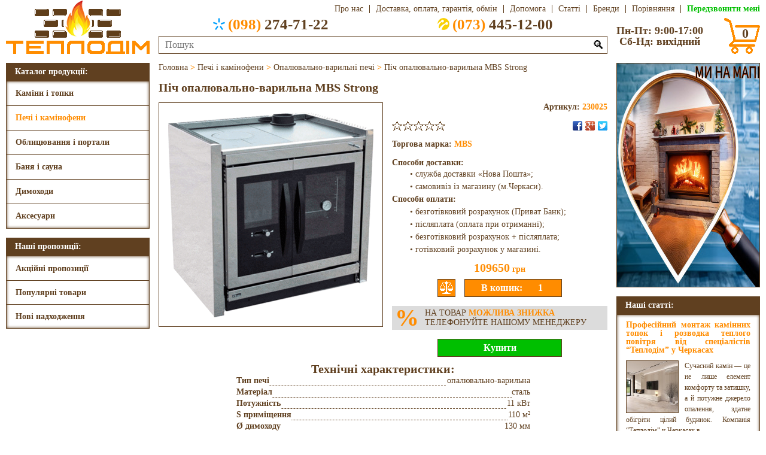

--- FILE ---
content_type: text/html; charset=UTF-8
request_url: https://teplodim.ck.ua/pechi-i-kaminofeny/opalyuvalno-varylni-pechi/pich-opalyuvalno-varylna-mbs-strong/
body_size: 12322
content:
<!DOCTYPE html>
<HTML Lang='uk'>
<HEAD>
<TITLE>Піч опалювально-варильна MBS Strong купить в Черкасах в магазині «Теплодім»</TITLE>
<META Name='Description' Content='Піч опалювально-варильна MBS Strong в Черкасах за привабливою ціною, а також ознайомитись з характеристиками, описом та багатьом іншим Ви зможете у нас на сайті.'>
<LINK Href='/Dat/Icon.ico' Rel='Icon'>
<META Charset='UTF-8'>
<META Name='Viewport' Content='Width=Device-Width'>
<SCRIPT Src='//ajax.googleapis.com/ajax/libs/jquery/3.4.1/jquery.min.js'></SCRIPT>
<SCRIPT aSync Src='//google.com/recaptcha/api.js?render=6Le92KwZAAAAAKiGy6HgrC3FPSPjYkIdrM9nf7wD'></SCRIPT>
<SCRIPT Src='//cdnjs.cloudflare.com/ajax/libs/jquery.touchswipe/1.6.19/jquery.touchSwipe.min.js'></SCRIPT>
<LINK Href='/Dat/Style.css' Rel='StyleSheet'>
<!--GTM-Begin-->
<SCRIPT aSync Src='//googletagmanager.com/gtag/js?id=G-XL8BZCHWD4'></SCRIPT>
<SCRIPT>
  window.dataLayer = window.dataLayer||[];
  function gtag(){dataLayer.push(arguments);}
  gtag('js',new Date());
  gtag('config','G-XL8BZCHWD4');
</SCRIPT>
<SCRIPT>
  (function(w,d,s,l,i){w[l]=w[l]||[];w[l].push({'gtm.start':
  new Date().getTime(),event:'gtm.js'});var f=d.getElementsByTagName(s)[0],
  j=d.createElement(s),dl=l!='dataLayer'?'&l='+l:'';j.async=true;j.src='//googletagmanager.com/gtm.js?id='+i+dl;f.parentNode.insertBefore(j,f);
  })(window,document,'script','dataLayer','GTM-5PLMZM9H');
</SCRIPT>
<NOSCRIPT><IFRAME Src='//googletagmanager.com/ns.html?id=GTM-5PLMZM9H' Height="0" Width="0" Style="Display:None;Visibility:Hidden"></IFRAME></NOSCRIPT>
<!--GTM-End-->
</HEAD>
<BODY>
<DIV Class='Head'>
  <A Class='hedLogo' Href='/'></A>
  <DIV Class='hedRight'>
    <DIV Class='hedTop rCnt'>
      <DIV Class='hedMenu'>
        <DIV></DIV>
        <DIV Class='Brdr'>
          <A Class='mnuAbout' Href='/about/'>Про нас</A>
          <A Class='mnuDelivery' Href='/delivery/'>Доставка,&nbsp;оплата,&nbsp;гарантія,&nbsp;обмін</A>
          <A Class='mnuHelp' Href='/help/'>Допомога</A>
          <A Class='mnuPublications' Href='/publications/'>Статті</A>
          <A Class='mnuBrands' Href='/brands/'>Бренди</A>
        </DIV>
      </DIV>
      <A Class='hedAbout' Href='/about/'>Про нас</A>
      <A Class='hedDelivery' Href='/delivery/'>Доставка, оплата, гарантія, обмін</A>
      <A Class='hedHelp' Href='/help/'>Допомога</A>
      <A Class='hedPublications' Href='/publications/'>Статті</A>
      <A Class='hedBrands' Href='/brands/'>Бренди</A>
      <A Class='hedCompare' Href='/compare/'>Порівняння<SPAN></SPAN></A>
      <A Class='Telback'>Передзвонити мені</A>
    </DIV>
    <DIV Class='hedBottom'>
      <DIV Class='hedCenter'>
        <DIV Class='hedTels'>
          <DIV><A Class='hedKS cCnt' Href='Tel:+380982747122'><DIV></DIV><SPAN>(098)</SPAN>&nbsp;274-71-22</A></DIV>
          <DIV><A Class='hedLC cCnt' Href='Tel:+380734451200'><DIV></DIV><SPAN>(073)</SPAN>&nbsp;445-12-00</A></DIV>
        </DIV>
        <FORM Class='hedSearch' Method='Post' OnSubmit="if(search.value.replace(/^\s+|\s+$/g,'')=='')return false">
          <INPUT Class='Brdr' Type='Text' Name='search' Placeholder='Пошук' MaxLength='50' Value='' OnBlur="value=value.replace(/^\s+|\s+$/g,'').replace(/\s+/g,'&nbsp;')">
          <BUTTON Type='Submit'>🔍</BUTTON>
          <DIV Id='QuickSearch'></DIV>
        </FORM>
      </DIV>
      <DIV Class='hedSchedule lCnt'>Пн-Пт: 9:00-17:00<BR>Сб-Нд: вихідний</DIV>
      <A Class='hedBasket' Href='/basket/'><DIV></DIV><SPAN Class='cCnt'>0</SPAN></A>
    </DIV>
  </DIV>
</DIV>
<DIV Class='Mobile'>
  <DIV Class='mblMenu Brdr cCnt'>☰ КАТАЛОГ</DIV>
  <DIV Class='mblMap Brdr cCnt' OnClick="location.replace('https://www.google.com.ua/maps/place/%D0%A2%D0%95%D0%9F%D0%9B%D0%9E%D0%94%D0%86%D0%9C+-+%D0%9A%D0%B0%D0%BC%D0%B8%D0%BD%D1%8B,+%D0%BF%D0%B5%D1%87%D0%B8,+%D0%B4%D1%8B%D0%BC%D0%BE%D1%85%D0%BE%D0%B4%D0%B8+%D0%B8+%D0%B2%D1%81%D0%B5+%D0%B4%D0%BB%D1%8F+%D0%B1%D0%B0%D0%BD%D1%8C+%D0%A7%D0%B5%D1%80%D0%BA%D0%B0%D1%81%D1%81%D1%8B/@49.4421687,32.0467038,15z/data=!4m5!3m4!1s0x0:0x6f419fc2c0d0243a!8m2!3d49.441999!4d32.048795')">☈ МИ НА МАПІ</DIV>
</DIV>
<DIV Class='Body'>
  <DIV Class='lSide'>
    <DIV Class='Left'>
      <DIV Class='Menu'>
        <DIV Class='lCnt'>Каталог продукції:</DIV>
        <DIV Class='BrdrSH'>
          <DIV Class='mnuFirst'><A Class='lCnt' Href='/kaminy-i-topky/'>Каміни і топки</A><DIV Class='mnuSecond Brdr' Style='Background:Url(/Dat/Menu_1.dc) Right No-Repeat #FFFFFF'><A Href='/kaminy-i-topky/topky-z-povitryanym-opalennyam/'>Топки з повітряним опаленням</A><A Href='/kaminy-i-topky/topky-z-vodyanym-konturom/'>Топки з водяним контуром</A><A Href='/kaminy-i-topky/elektrokaminy/'>Електрокаміни</A><A Href='/kaminy-i-topky/biokaminy/'>Біокаміни</A></DIV></DIV><DIV Class='mnuFirst'><A Class='lCnt' Href='/pechi-i-kaminofeny/' Style='Color:#FF8C00'>Печі і камінофени</A><DIV Class='mnuSecond Brdr' Style='Background:Url(/Dat/Menu_2.dc) Right No-Repeat #FFFFFF'><A Href='/pechi-i-kaminofeny/pechi-z-povitryanym-opalennyam/'>Печі з повітряним опаленням</A><A Href='/pechi-i-kaminofeny/pechi-z-vodyanym-konturom/'>Печі з водяним контуром</A><A Href='/pechi-i-kaminofeny/opalyuvalno-varylni-pechi/' Style='Color:#FF8C00'>Опалювально-варильні печі</A><A Href='/pechi-i-kaminofeny/buleryany/'>Булер’яни</A></DIV></DIV><DIV Class='mnuFirst'><A Class='lCnt' Href='/oblytsyuvannya-i-portaly/'>Облицювання і портали</A><DIV Class='mnuSecond Brdr' Style='Background:Url(/Dat/Menu_3.dc) Right No-Repeat #FFFFFF'><A Href='/oblytsyuvannya-i-portaly/oblytsyuvannya-kaminnyh-topok/'>Облицювання камінних топок</A><A Href='/oblytsyuvannya-i-portaly/portaly-elektrokaminiv/'>Портали електрокамінів</A></DIV></DIV><DIV Class='mnuFirst'><A Class='lCnt' Href='/banya-i-sauna/'>Баня і сауна</A><DIV Class='mnuSecond Brdr' Style='Background:Url(/Dat/Menu_4.dc) Right No-Repeat #FFFFFF'><A Href='/banya-i-sauna/drovyani-kamyanky/'>Дров’яні кам’янки</A><A Href='/banya-i-sauna/elektrychni-kamyanky/'>Електричні кам’янки</A><A Href='/banya-i-sauna/parogeneratory/'>Парогенератори</A><A Href='/banya-i-sauna/dymohody/'>Димоходи</A><A Href='/banya-i-sauna/dveri/'>Двері</A><A Href='/banya-i-sauna/derevyani-vyroby/'>Дерев’яні вироби</A><A Href='/banya-i-sauna/aksesuary/'>Аксесуари</A></DIV></DIV><DIV Class='mnuFirst'><A Class='lCnt' Href='/dymohody/'>Димоходи</A><DIV Class='mnuSecond Brdr' Style='Background:Url(/Dat/Menu_5.dc) Right No-Repeat #FFFFFF'><A Href='/dymohody/z-nerzhaviyuchoji-stali-odnostinni/'>З нержавіючої сталі (одностінні)</A><A Href='/dymohody/z-nerzhaviyuchoji-stali-dvostinni/'>З нержавіючої сталі (двостінні)</A><A Href='/dymohody/z-nyzkolegovanoji-stali-odnostinni/'>З низьколегованої сталі (одностінні)</A></DIV></DIV><DIV Class='mnuFirst'><A Class='lCnt' Href='/aksesuary/'>Аксесуари</A><DIV Class='mnuSecond Brdr' Style='Background:Url(/Dat/Menu_6.dc) Right No-Repeat #FFFFFF'><A Href='/aksesuary/dvertsyata-dlya-kaminiv-i-pechej/'>Дверцята для камінів і печей</A><A Href='/aksesuary/reshitky/'>Решітки</A><A Href='/aksesuary/himiya/'>Хімія</A><A Href='/aksesuary/montazh/'>Монтаж</A></DIV></DIV>        </DIV>
      </DIV>
      <SCRIPT>
        $('.mnuFirst').hover(function(){mnuDelay=setTimeout(function(){$('.mnuSecond').hide();$('.mnuFirst:Hover .mnuSecond').show()},500)},
                            function(){clearTimeout(mnuDelay)})
        $('.Menu').mouseleave(function(){$('.mnuSecond').hide()})
      </SCRIPT>
      <DIV Class='Propose'>
        <DIV>Наші пропозиції:</DIV>
        <DIV Class='BrdrSH'>
          <A Class='lCnt' Href='/acts/'>Акційні пропозиції</A><A Class='lCnt' Href='/hits/'>Популярні товари</A><A Class='lCnt' Href='/news/'>Нові надходження</A>        </DIV>
      </DIV>
          </DIV>
  </DIV>
  <DIV Class='rSide'>
    <DIV Class='Right'>
      <DIV Class='Banners'><A Href='https://www.google.com.ua/maps/place/%D0%A2%D0%95%D0%9F%D0%9B%D0%9E%D0%94%D0%86%D0%9C+-+%D0%9A%D0%B0%D0%BC%D0%B8%D0%BD%D1%8B,+%D0%BF%D0%B5%D1%87%D0%B8,+%D0%B4%D1%8B%D0%BC%D0%BE%D1%85%D0%BE%D0%B4%D0%B8+%D0%B8+%D0%B2%D1%81%D0%B5+%D0%B4%D0%BB%D1%8F+%D0%B1%D0%B0%D0%BD%D1%8C+%D0%A7%D0%B5%D1%80%D0%BA%D0%B0%D1%81%D1%81%D1%8B/@49.4421687,32.0467038,15z/data=!4m5!3m4!1s0x0:0x6f419fc2c0d0243a!8m2!3d49.441999!4d32.048795'><IMG Class='Brdr' Src='/Img/Banners/1.jpg' Alt='Наші пропозиції'></A></DIV>
          <SCRIPT>
            bnrMax=$('.Banners IMG').length;
            if(bnrMax>1){
              bnrIndex=1
              $('.Banners').append('<DIV Class=bnrNext></DIV><DIV Class=bnrPrev></DIV>')
              bnrInterval=setInterval(bnrAuto,4000)
              function bnrChange(){
                $('.Banners A').fadeOut(1000).filter(':nth-child('+bnrIndex+')').fadeIn(1000)
              }
              $('.bnrNext').click(function(){
                bnrIndex++
                if(bnrIndex>bnrMax)bnrIndex=1
                bnrChange()
              })
              $('.bnrPrev').click(function(){
                bnrIndex--
                if(bnrIndex<1)bnrIndex=bnrMax
                bnrChange()
              })
              $('.Banners').hover(function(){clearInterval(bnrInterval)},
                                 function(){bnrInterval=setInterval(bnrAuto,4000)})
            }
            function bnrAuto(){
              $('.bnrNext').click()
            }
          </SCRIPT>
<DIV Class='Articles'>
            <A Class='artHead lCnt' Href='/publications/'>Наші статті:</A>
            <DIV Class='BrdrSH'><DIV Class='artBody'><A Href='/publications/profesijnyj-montazh-kaminnyh-topok-i-rozvodka-teplogo-povitrya-vid-spetsialistiv-teplodim-u-cherkasah/'><DIV>Професійний монтаж камінних топок і розводка теплого повітря від спеціалістів “Теплодім” у Черкасах</DIV><IMG Class='Brdr' Src='/Img/Publications/86/Profesijnyj-montazh-kaminnyh-topok-i-rozvodka-teplogo-povitrya-vid-spetsialistiv-teplodim-u-cherkasah.jpg' Alt='Професійний монтаж камінних топок і розводка теплого повітря від спеціалістів “Теплодім” у Черкасах'>Сучасний камін — це не лише елемент комфорту та затишку, а й потужне джерело опалення, здатне обігріти цілий будинок. Компанія “Теплодім” у Черкасах в...</A></DIV><DIV Class='artBody'><A Href='/publications/montazh-bani-pid-klyuch-profesijnyj-pidhid-vid-spetsialistiv/'><DIV>Монтаж бані під ключ: професійний підхід від спеціалістів</DIV><IMG Class='Brdr' Src='/Img/Publications/86/Montazh-bani-pid-klyuch-profesijnyj-pidhid-vid-spetsialistiv.jpg' Alt='Монтаж бані під ключ: професійний підхід від спеціалістів'>**Монтаж бані під ключ** — це комплексний процес, який вимагає високого рівня професіоналізму, досвіду і уваги до деталей....</A></DIV><DIV Class='artBody'><A Href='/publications/vstanovlennya-kaminnyh-topok-v-budynku-klyuchovi-aspekty-ta-perevagy/'><DIV>Встановлення Камінних Топок в Будинку: Ключові Аспекти та Переваги</DIV><IMG Class='Brdr' Src='/Img/Publications/86/Vstanovlennya-kaminnyh-topok-v-budynku-klyuchovi-aspekty-ta-perevagy.jpg' Alt='Встановлення Камінних Топок в Будинку: Ключові Аспекти та Переваги'>Встановлення камінних топок в будинку стає все популярнішим рішенням серед власників житла, які прагнуть забезпечити ефективне та естетичне опалення с...</A></DIV></DIV></DIV>    </DIV>
  </DIV>
  <DIV Class='Center' ItemScope ItemType='http://schema.org/Product'><SPAN Class='Breadcrumbs' ItemScope ItemType='http://schema.org/BreadcrumbList'><SPAN ItemScope ItemType='http://schema.org/ListItem' ItemProp='itemListElement'><A ItemProp='Item' Href='/'><SPAN ItemProp='Name'>Головна</SPAN></A><META ItemProp='Position' Content='1'></SPAN><B> > </B><SPAN ItemScope ItemType='http://schema.org/ListItem' ItemProp='itemListElement'><A ItemProp='Item' Href='/pechi-i-kaminofeny/'><SPAN ItemProp='Name'>Печі і камінофени</SPAN></A><META ItemProp='Position' Content='2'></SPAN><B> > </B><SPAN ItemScope ItemType='http://schema.org/ListItem' ItemProp='itemListElement'><A ItemProp='Item' Href='/pechi-i-kaminofeny/opalyuvalno-varylni-pechi/'><SPAN ItemProp='Name'>Опалювально-варильні печі</SPAN></A><META ItemProp='Position' Content='3'></SPAN><B> > </B><SPAN ItemScope ItemType='http://schema.org/ListItem' ItemProp='itemListElement'><A ItemProp='Item' Href='/pechi-i-kaminofeny/opalyuvalno-varylni-pechi/pich-opalyuvalno-varylna-mbs-strong/'><SPAN ItemProp='Name'>Піч опалювально-варильна MBS Strong</SPAN></A><META ItemProp='Position' Content='4'></SPAN></SPAN>
            <H1 ItemProp='Name'>Піч опалювально-варильна MBS Strong</H1>
            <DIV Class='prdImage'><DIV Class='Brdr'><IMG ItemProp='Image' Id='i1' Src='/Img/2/343/2_3_25.gif' Alt='Піч опалювально-варильна MBS Strong фото, ціна' Title='Піч опалювально-варильна MBS Strong фото, ціна'></DIV></DIV>
            <DIV Class='imgWindow'><IMG Src='#' Alt='Перегляд'></DIV>
            <SCRIPT>
              imgMax=$('.prdPreview').length
              if(imgMax>1)$('.imgWindow').append('<DIV Class=\'imgNext\'></DIV><DIV Class=\'imgPrev\'></DIV>')
              if(1)
                $('.prdImage DIV:first-of-type').hover(function(){
                  $(this).css({'box-shadow':'inset 0px 0px 5px #604020'})
                }).mouseleave(function(){
                  $(this).css({'box-shadow':''})
                }).css({'cursor':'pointer'}).click(function(){
                  imgIndex=parseInt($('.prdImage IMG').attr('Id').replace(/\D+/g,''))
                  $('.imgWindow IMG').css({width:'',height:''}).attr('src','/Img/2/600/2_3_25_'+imgIndex+'.gif')
                  $('.mdlOverlay').fadeIn(200,function(){
                    $('.imgWindow').show()
                    imgZoom()
                    $('.imgWindow').css({
                      'width':imgWidth,
                      'height':imgHeight,
                      'padding':25,
                      'margin-top':-imgHeight/2-28,
                      'margin-left':-imgWidth/2-28
                    }).animate({opacity:1},200)
                  })
                })
              function imgZoom(){
                imgHeight=$('.imgWindow IMG').height()
                imgWidth=$('.imgWindow IMG').width()
                if(imgHeight+66>window.innerHeight){
                  imgHeight=window.innerHeight-66
                  imgWidth=Math.ceil($('.imgWindow IMG').width()*imgHeight/$('.imgWindow IMG').height())
                  $('.imgWindow IMG').height(imgHeight)
                  $('.imgWindow IMG').width(imgWidth)
                }
                if(imgWidth+66>window.innerWidth){
                  imgWidth=window.innerWidth-66
                  imgHeight=Math.ceil($('.imgWindow IMG').height()*imgWidth/$('.imgWindow IMG').width())
                  $('.imgWindow IMG').width(imgWidth)
                  $('.imgWindow IMG').height(imgHeight)
                }
              }
              function imgChange(){
                $('.imgWindow IMG').fadeOut(200,function(){
                  $('.imgWindow IMG').css({width:'',height:''}).attr('src','/Img/2/600/2_3_25_'+imgIndex+'.gif')
                  if($('.imgWindow IMG').attr('src','/Img/2/600/2_3_25_'+imgLast+'.gif').width()==$('.imgWindow IMG').attr('src','/Img/2/600/2_3_25_'+imgIndex+'.gif').width()&&$('.imgWindow IMG').attr('src','/Img/2/600/2_3_25_'+imgLast+'.gif').height()==$('.imgWindow IMG').attr('src','/Img/2/600/2_3_25_'+imgIndex+'.gif').height())imgAnimate=0
                    else imgAnimate=500
                  imgZoom()
                  $('.imgWindow').animate({
                    'width':imgWidth,
                    'height':imgHeight,
                    'margin-top':-imgHeight/2-28,
                    'margin-left':-imgWidth/2-28
                  },imgAnimate,function(){
                    $('.imgWindow IMG').fadeIn(200)
                  })
                })
              }
              $('.imgNext').click(function(){
                imgLast=imgIndex
                imgIndex++
                if(imgIndex>imgMax)imgIndex=1
                imgChange()
              })
              $('.imgPrev').click(function(){
                imgLast=imgIndex
                imgIndex--
                if(imgIndex<1)imgIndex=imgMax
                imgChange()
              })
              $('.imgWindow').swipe({
                swipeLeft:function(){
                  $('.imgNext').click()
                }
              })
              $('.imgWindow').swipe({
                swipeRight:function(){
                  $('.imgPrev').click()
                }
              })
              $(this).keydown(function(e){
                if(e.keyCode==27&&$('.imgWindow').css('display')=='block')$('.mdlClose').click()
                if(e.keyCode==39&&$('.imgWindow').css('display')=='block')$('.imgNext').click()
                if(e.keyCode==37&&$('.imgWindow').css('display')=='block')$('.imgPrev').click()
              })
            </SCRIPT>
<DIV Class='prdBlock prdLink'>
            <A Class='prdName' Href='/pechi-i-kaminofeny/opalyuvalno-varylni-pechi/pich-opalyuvalno-varylna-mbs-strong/' Alt='Печі і камінофени > Опалювально-варильні печі'>Піч опалювально-варильна MBS Strong</A>
            <DIV Class='prdArticul'>Артикул: <SPAN ItemProp='MPN'>230025</SPAN></DIV>
            <DIV Class='prdRating Rating'><SPAN></SPAN><SPAN></SPAN><SPAN></SPAN><SPAN></SPAN><SPAN></SPAN></DIV>
            <DIV Class='prdSocial Social cCnt'></DIV><DIV Class='prdBrand'>Торгова марка: <A Href='/brands/mbs/'>MBS</A></DIV><DIV Class='prdDelivery'><B>Способи доставки:</B><P>• служба доставки «Нова Пошта»;<P>• самовивіз із магазину (м.Черкаси).<BR><B>Способи оплати:</B><P>• безготівковий розрахунок (Приват Банк);<P>• післяплата (оплата при отриманні);<P>• безготівковий розрахунок + післяплата;<P>• готівковий розрахунок у магазині.</DIV><DIV Class='prdPrice' ItemScope ItemType='http://schema.org/Offer' ItemProp='Offers'><META ItemProp='PriceCurrency' Content='UAH'><SPAN ItemProp='Price'>109650</SPAN> грн</DIV><INPUT Id='pc1575' Class='prdCompare Brdr' Type='Button' Value=' ' Title='Порівняти'><INPUT Id='ph1575' Type='Hidden' Value=''><INPUT Id='p1575' Class='prdButton Brdr' Type='Button' Value='В кошик:'><INPUT Class='prdCounter Brdr' Type='Number' Value=1 Min='1' Max='99' OnChange='focus();value=Math.floor(value);if(value<1)value=1;if(value>99)value=99;if(ph1575.value)p1575.value="Змінити на:";if(ph1575.value==value)p1575.value="В кошику:"'><DIV Class='prdDiscount lCnt'>
              <DIV>%</DIV>
              <DIV>НА ТОВАР <SPAN>МОЖЛИВА ЗНИЖКА</SPAN><BR>ТЕЛЕФОНУЙТЕ НАШОМУ МЕНЕДЖЕРУ</DIV>
            </DIV><INPUT Class='prdBuy Brdr' Type='Button' Value='Купити'>
              <FORM Class='quikWindow'>
                <H6>Швидка покупка</H6>
                <SPAN Class='mdlClose'></SPAN><BR>
                <INPUT Type='Hidden' Name='buyId' Value=$'oi'>
                <DIV Class='quikBlock Brdr'>
                  <IMG Src='/Img/2/208/2_3_25.gif' Alt='Піч опалювально-варильна MBS Strong'>
                  <DIV>Піч опалювально-варильна MBS Strong</DIV>
                  <DIV><B>Ціна: </B>109650 грн</DIV>
                  <DIV><B>Кількість: </B><INPUT Name='buyCount' Type='Number' Value='1' Min='1' Max='99' OnChange='focus();value=Math.floor(value);if(value<1)value=1;if(value>99)value=99;quikTotal.innerHTML=value*109650'></DIV>
                  <DIV><B>Вартість: </B><SPAN Id='quikTotal'>109650</SPAN> грн</DIV>
                </DIV>
                <INPUT Type='Hidden' Name='buyURL' Value='/pechi-i-kaminofeny/opalyuvalno-varylni-pechi/pich-opalyuvalno-varylna-mbs-strong/'>
                <INPUT Class='Brdr' Name='buyName' Placeholder='ПІП' MaxLength='50' OnFocus="style.borderColor='#4285F4'" OnBlur="if(value.replace(/^\s+|\s+$/g,'')==''){style.borderColor='#FF0000';value=''}else{style.borderColor='#00BF00';value=value.replace(/^\s+|\s+$/g,'').replace(/\s+/g,'&#32;').replace(/[^\sa-zа-я_ёґєії’.]/gi,'').replace(/\.+/g,'.')}">
                <INPUT Class='Brdr' Name='buyPhone' Placeholder='Телефон' MaxLength='20' OnFocus="style.borderColor='#4285F4'" OnBlur="if(value.replace(/^\s+|\s+$/g,'')==''){style.borderColor='#FF0000';value=''}else{style.borderColor='#00BF00';value=value.replace(/^\s+|\s+$/g,'').replace(/\s+/g,'&#32;').replace(/[^\s\d-()]/g,'').replace(/-+/g,'-').replace(/\)+/g,')').replace(/\(+/g,'(')}">
                <INPUT Class='Brdr' Name='buyEmail' Placeholder='E-mail (за бажанням)' MaxLength='50' OnFocus="style.borderColor='#4285F4'" OnBlur="style.borderColor='';if(value.replace(/^\s+|\s+$/g,'')==''){value=''}else{value=value.replace(/^\s+|\s+$/g,'').replace(/\s+/g,'&#32;').replace(/[^\da-z-_.@]/gi,'').replace(/@+/g,'@')}">
                <SELECT Class='Brdr' Name='buyDelivery' OnFocus="style.borderColor='#4285F4'" OnBlur="if(selectedIndex==0){style.borderColor='#FF0000'}else{style.borderColor='#00BF00'}" OnChange="buyPayment.options[0].selected=1;buyPayment.disabled=0;buyPayment.style.borderColor='#604020';if(selectedIndex==1){buyPayment.options[1].hidden=0;buyPayment.options[2].hidden=0;buyPayment.options[3].hidden=0;buyPayment.options[4].hidden=1;if(typeof(a)!='undefined'){buyAddress.value=a}else{buyAddress.value=''}buyAddress.disabled=0;buyAddress.style.borderColor='#604020'}else{buyPayment.options[1].hidden=0;buyPayment.options[2].hidden=1;buyPayment.options[3].hidden=1;buyPayment.options[4].hidden=0;buyAddress.value='Самовивіз';buyAddress.disabled=1;buyAddress.style.borderColor='#00BF00'}">
                  <OPTION Selected Hidden>Оберіть спосіб доставки</OPTION>
                  <OPTION>Служба доставки «Нова Пошта»</OPTION>
                  <OPTION>Самовивіз із магазину (м.Черкаси)</OPTION>
                </SELECT>
                <SELECT Class='Brdr' Name='buyPayment' Disabled OnFocus="style.borderColor='#4285F4'" OnBlur="if(selectedIndex==0){style.borderColor='#FF0000'}else{style.borderColor='#00BF00'}">
                  <OPTION Selected Hidden>Оберіть способ оплати</OPTION>
                  <OPTION>Безготівковий розрахунок (Приват Банк)</OPTION>
                  <OPTION>Післяплата (оплата при отриманні)</OPTION>
                  <OPTION>Безготівковий розрахунок + післяплата</OPTION>
                  <OPTION>Готівковий розрахунок у магазині</OPTION>
                </SELECT>
                <INPUT Class='Brdr' Name='buyAddress' Placeholder='Адреса доставки' MaxLength='150' OnFocus="style.borderColor='#4285F4'" OnBlur="if(value.replace(/^\s+|\s+$/g,'')==''){style.borderColor='#FF0000';value=''}else{style.borderColor='#00BF00';a=value=value.replace(/^\s+|\s+$/g,'').replace(/\s+/g,'&#32;').replace(/[<&>]/g,'')}">
                <TEXTAREA Class='Brdr' Name='buyComment' Placeholder='Kоментар (за бажанням)' OnFocus="style.borderColor='#4285F4'" OnBlur="style.borderColor='';if(value.replace(/^\s+|\s+$/g,'')==''){value=''}else{value=value.replace(/^\s+|\s+$/g,'').replace(/\s+/g,'&#32;').replace(/[<&>]/g,'')}"></TEXTAREA>
                <INPUT Class='Brdr' Name='buySend' Type='Button' Value='Надіслати' OnClick="buyName.focus();buyPhone.focus();buyEmail.focus();buyDelivery.focus();buyAddress.focus();buyPayment.focus();buySend.focus()">
              </FORM>
              <SCRIPT>
                $('.prdBuy').click(function(){
                  $('.mdlOverlay').fadeIn(200,function(){
                    $('.quikWindow').show().animate({opacity:1},200).draggable()
                  })
                })
                $('[name=buySend]').click(function(){
                  if($('[name=buyName]').css('border-top-color')=='rgb(0, 191, 0)'&&$('[name=buyPhone]').css('border-top-color')=='rgb(0, 191, 0)'&&$('[name=buyDelivery]').css('border-top-color')=='rgb(0, 191, 0)'&&$('[name=buyPayment]').css('border-top-color')=='rgb(0, 191, 0)'&&$('[name=buyAddress]').css('border-top-color')=='rgb(0, 191, 0)'){
                    $('[name=buyAddress]').removeAttr('disabled')
                    grecaptcha.execute('6Le92KwZAAAAAKiGy6HgrC3FPSPjYkIdrM9nf7wD').then(function(t){
                      $.ajax({
                        type:'POST',url:'/index.php',data:$('.quikWindow').serialize()+'&buyCaptcha='+t,success:function(e){
                          if(e.length==6){
                            $('.quikWindow').trigger('reset')
                            $(':input').css({'border-color':''})
                            $('.quikWindow').hide()
                            $('.mdlAlert H6').html('Швидка покупка')
                            $('.mdlAlert DIV').html('Дякуємо, Ваше замовлення <B Style=\'Color:#FF8C00\'>#'+e+'</B> прийнято.<BR>Менеджер зв’яжеться з Вами найближчим часом!')
                            $('.mdlAlert').show().css({'opacity':'1'}).draggable()
                          }
                        }
                      })
                    })
                  }
                })
                buyFocus=true
                $('[name=buyComment]').blur(function(){buyFocus=true}).focus(function(){buyFocus=false})
                $(this).keydown(function(e){
                  if(e.keyCode==13&&$('.quikWindow').css('display')=='block'&&buyFocus){ $('[name=buySend]').click();return false}
                  if(e.keyCode==27&&$('.quikWindow').css('display')=='block')$('.mdlClose').click()
                })
              </SCRIPT>
</DIV><DIV Class='prdText' ItemProp='Description'><!--SEO-Text-Begin--><TABLE>
<CAPTION><H2>Технічні характеристики:</H2></CAPTION>
<TR><TH><SPAN>Тип печі</SPAN></TH><TD><SPAN>опалювально-варильна</SPAN></TD></TR>
<TR><TH><SPAN>Матеріал</SPAN></TH><TD><SPAN>сталь</SPAN></TD></TR>
<TR><TH><SPAN>Потужність</SPAN></TH><TD><SPAN>11 кВт</SPAN></TD></TR>
<TR><TH><SPAN>S приміщення</SPAN></TH><TD><SPAN>110 м²</SPAN></TD></TR>
<TR><TH><SPAN>Ø димоходу</SPAN></TH><TD><SPAN>130 мм</SPAN></TD></TR>
<TR><TH><SPAN>Скло</SPAN></TH><TD><SPAN>так</SPAN></TD></TR>
<TR><TH><SPAN>Водяний контур</SPAN></TH><TD><SPAN>ні</SPAN></TD></TR>
<TR><TH><SPAN>Духовка</SPAN></TH><TD><SPAN>так</SPAN></TD></TR>
<TR><TH><SPAN>Висота</SPAN></TH><TD><SPAN>863 мм</SPAN></TD></TR>
<TR><TH><SPAN>Ширина</SPAN></TH><TD><SPAN>902 мм</SPAN></TD></TR>
<TR><TH><SPAN>Глибина</SPAN></TH><TD><SPAN>653 мм</SPAN></TD></TR>
<TR><TH><SPAN>Вага</SPAN></TH><TD><SPAN>188 кг</SPAN></TD></TR>
<TR><TH><SPAN>ККД</SPAN></TH><TD><SPAN>81 %</SPAN></TD></TR>
<TR><TH><SPAN>Гарантія</SPAN></TH><TD><SPAN>2 роки</SPAN></TD></TR>
<TR><TH><SPAN>Країна</SPAN></TH><TD><SPAN>Сербія</SPAN></TD></TR>
</TABLE><!--SEO-Text-End--></DIV><H3 Class='Caption'>Коментарі</H3>
            <INPUT Class='cmtButton Brdr' Type='Button' Value='Додати коментар'><DIV Class='None'>На жаль, коментарів немає, однак у Вас є шанс бути першим!</DIV><H3 Class='Caption'>Схожі товари</H3>
              <DIV Class='Similar'><DIV><DIV Class='Product prdLink Brdr'><A Href='/pechi-i-kaminofeny/opalyuvalno-varylni-pechi/pich-opalyuvalno-varylna-mbs-trend/' Alt='Печі і камінофени > Опалювально-варильні печі'><IMG Src='/Img/2/208/2_3_17.gif' Alt='Піч опалювально-варильна MBS Trend фото' Title='Піч опалювально-варильна MBS Trend фото'><DIV Class='prdName'>Піч опалювально-варильна MBS Trend</DIV>
                <DIV Class='prdArticul'><SPAN>230017</SPAN></DIV></A>
                <DIV Class='prdRating Rating'><SPAN></SPAN><SPAN></SPAN><SPAN></SPAN><SPAN></SPAN><SPAN></SPAN></DIV>
                <DIV Class='prdComment'>Коментарів: 0</DIV>
                <DIV Class='prdPrice'><SPAN>28050</SPAN> грн</DIV><INPUT Id='pc1567' Class='prdCompare Brdr' Type='Button' Value=' ' Title='Порівняти'><INPUT Id='ph1567' Type='Hidden' Value=''><INPUT Id='p1567' Class='prdButton Brdr' Type='Button' Value='В кошик:'><INPUT Class='prdCounter Brdr' Type='Number' Value=1 Min='1' Max='99' OnChange='focus();value=Math.floor(value);if(value<1)value=1;if(value>99)value=99;if(ph1567.value)p1567.value="Змінити на:";if(ph1567.value==value)p1567.value="В кошику:"'><DIV Class='prdPrompt Brdr'><TABLE>
<TR><TH><SPAN>Тип печі</SPAN></TH><TD><SPAN>опалювально-варильна</SPAN></TD></TR>
<TR><TH><SPAN>Матеріал</SPAN></TH><TD><SPAN>сталь</SPAN></TD></TR>
<TR><TH><SPAN>Потужність</SPAN></TH><TD><SPAN>7 кВт</SPAN></TD></TR>
<TR><TH><SPAN>S приміщення</SPAN></TH><TD><SPAN>70 м²</SPAN></TD></TR>
<TR><TH><SPAN>Ø димоходу</SPAN></TH><TD><SPAN>120 мм</SPAN></TD></TR>
<TR><TH><SPAN>Скло</SPAN></TH><TD><SPAN>так</SPAN></TD></TR>
<TR><TH><SPAN>Водяний контур</SPAN></TH><TD><SPAN>ні</SPAN></TD></TR>
<TR><TH><SPAN>Духовка</SPAN></TH><TD><SPAN>так</SPAN></TD></TR>
<TR><TH><SPAN>Висота</SPAN></TH><TD><SPAN>858 мм</SPAN></TD></TR>
<TR><TH><SPAN>Ширина</SPAN></TH><TD><SPAN>894 мм</SPAN></TD></TR>
<TR><TH><SPAN>Глибина</SPAN></TH><TD><SPAN>420 мм</SPAN></TD></TR>
<TR><TH><SPAN>Вага</SPAN></TH><TD><SPAN>97 кг</SPAN></TD></TR>
<TR><TH><SPAN>ККД</SPAN></TH><TD><SPAN>77 %</SPAN></TD></TR>
<TR><TH><SPAN>Гарантія</SPAN></TH><TD><SPAN>2 роки</SPAN></TD></TR>
<TR><TH><SPAN>Країна</SPAN></TH><TD><SPAN>Сербія</SPAN></TD></TR>
</TABLE></DIV></DIV><DIV Class='Product prdLink Brdr'><A Href='/pechi-i-kaminofeny/opalyuvalno-varylni-pechi/pich-opalyuvalno-varylna-mbs-9-new-line-lid/' Alt='Печі і камінофени > Опалювально-варильні печі'><IMG Src='/Img/2/208/2_3_16.gif' Alt='Піч опалювально-варильна MBS 9 New Line Lid фото' Title='Піч опалювально-варильна MBS 9 New Line Lid фото'><DIV Class='prdName'>Піч опалювально-варильна MBS 9 New Line Lid</DIV>
                <DIV Class='prdArticul'><SPAN>230016</SPAN></DIV></A>
                <DIV Class='prdRating Rating'><SPAN></SPAN><SPAN></SPAN><SPAN></SPAN><SPAN></SPAN><SPAN></SPAN></DIV>
                <DIV Class='prdComment'>Коментарів: 0</DIV>
                <DIV Class='prdPrice'><SPAN>0</SPAN> грн</DIV><INPUT Id='pc1566' Class='prdCompare Brdr' Type='Button' Value=' ' Title='Порівняти'><INPUT Class='prdOutOfStock Brdr' Type='Button' Value='Дізнатись ціну'><DIV Class='prdPrompt Brdr'><TABLE>
<TR><TH><SPAN>Тип печі</SPAN></TH><TD><SPAN>опалювально-варильна</SPAN></TD></TR>
<TR><TH><SPAN>Матеріал</SPAN></TH><TD><SPAN>сталь</SPAN></TD></TR>
<TR><TH><SPAN>Потужність</SPAN></TH><TD><SPAN>10 кВт</SPAN></TD></TR>
<TR><TH><SPAN>S приміщення</SPAN></TH><TD><SPAN>100 м²</SPAN></TD></TR>
<TR><TH><SPAN>Ø димоходу</SPAN></TH><TD><SPAN>120 мм</SPAN></TD></TR>
<TR><TH><SPAN>Скло</SPAN></TH><TD><SPAN>так</SPAN></TD></TR>
<TR><TH><SPAN>Водяний контур</SPAN></TH><TD><SPAN>ні</SPAN></TD></TR>
<TR><TH><SPAN>Духовка</SPAN></TH><TD><SPAN>так</SPAN></TD></TR>
<TR><TH><SPAN>Висота</SPAN></TH><TD><SPAN>740 мм</SPAN></TD></TR>
<TR><TH><SPAN>Ширина</SPAN></TH><TD><SPAN>945 мм</SPAN></TD></TR>
<TR><TH><SPAN>Глибина</SPAN></TH><TD><SPAN>645 мм</SPAN></TD></TR>
<TR><TH><SPAN>Вага</SPAN></TH><TD><SPAN>100 кг</SPAN></TD></TR>
<TR><TH><SPAN>ККД</SPAN></TH><TD><SPAN>85 %</SPAN></TD></TR>
<TR><TH><SPAN>Гарантія</SPAN></TH><TD><SPAN>2 роки</SPAN></TD></TR>
<TR><TH><SPAN>Країна</SPAN></TH><TD><SPAN>Сербія</SPAN></TD></TR>
</TABLE></DIV></DIV><DIV Class='Product prdLink Brdr'><A Href='/pechi-i-kaminofeny/opalyuvalno-varylni-pechi/pich-opalyuvalno-varylna-mbs-9/' Alt='Печі і камінофени > Опалювально-варильні печі'><IMG Src='/Img/2/208/2_3_11.gif' Alt='Піч опалювально-варильна MBS 9 фото' Title='Піч опалювально-варильна MBS 9 фото'><DIV Class='prdName'>Піч опалювально-варильна MBS 9</DIV>
                <DIV Class='prdArticul'><SPAN>230011</SPAN></DIV></A>
                <DIV Class='prdRating Rating'><SPAN></SPAN><SPAN></SPAN><SPAN></SPAN><SPAN></SPAN><SPAN></SPAN></DIV>
                <DIV Class='prdComment'>Коментарів: 0</DIV>
                <DIV Class='prdPrice'><SPAN>0</SPAN> грн</DIV><INPUT Id='pc1561' Class='prdCompare Brdr' Type='Button' Value=' ' Title='Порівняти'><INPUT Class='prdOutOfStock Brdr' Type='Button' Value='Дізнатись ціну'><DIV Class='prdPrompt Brdr'><TABLE>
<TR><TH><SPAN>Тип печі</SPAN></TH><TD><SPAN>опалювально-варильна</SPAN></TD></TR>
<TR><TH><SPAN>Матеріал</SPAN></TH><TD><SPAN>сталь</SPAN></TD></TR>
<TR><TH><SPAN>Потужність</SPAN></TH><TD><SPAN>9 кВт</SPAN></TD></TR>
<TR><TH><SPAN>S приміщення</SPAN></TH><TD><SPAN>90 м²</SPAN></TD></TR>
<TR><TH><SPAN>Ø димоходу</SPAN></TH><TD><SPAN>120 мм</SPAN></TD></TR>
<TR><TH><SPAN>Скло</SPAN></TH><TD><SPAN>ні</SPAN></TD></TR>
<TR><TH><SPAN>Водяний контур</SPAN></TH><TD><SPAN>ні</SPAN></TD></TR>
<TR><TH><SPAN>Духовка</SPAN></TH><TD><SPAN>так</SPAN></TD></TR>
<TR><TH><SPAN>Висота</SPAN></TH><TD><SPAN>740 мм</SPAN></TD></TR>
<TR><TH><SPAN>Ширина</SPAN></TH><TD><SPAN>945 мм</SPAN></TD></TR>
<TR><TH><SPAN>Глибина</SPAN></TH><TD><SPAN>645 мм</SPAN></TD></TR>
<TR><TH><SPAN>Вага</SPAN></TH><TD><SPAN>84 кг</SPAN></TD></TR>
<TR><TH><SPAN>ККД</SPAN></TH><TD><SPAN>60 %</SPAN></TD></TR>
<TR><TH><SPAN>Гарантія</SPAN></TH><TD><SPAN>2 роки</SPAN></TD></TR>
<TR><TH><SPAN>Країна</SPAN></TH><TD><SPAN>Сербія</SPAN></TD></TR>
</TABLE></DIV></DIV><DIV Class='Product prdLink Brdr'><A Href='/pechi-i-kaminofeny/opalyuvalno-varylni-pechi/pich-opalyuvalno-varylna-duval-ek-5105-surel-yellow/' Alt='Печі і камінофени > Опалювально-варильні печі'><IMG Src='/Img/2/208/2_3_29.gif' Alt='Піч опалювально-варильна Duval EK-5105 Surel Yellow фото' Title='Піч опалювально-варильна Duval EK-5105 Surel Yellow фото'><DIV Class='prdName'>Піч опалювально-варильна Duval EK-5105 Surel Yellow</DIV>
                <DIV Class='prdArticul'><SPAN>230029</SPAN></DIV></A>
                <DIV Class='prdRating Rating'><SPAN></SPAN><SPAN></SPAN><SPAN></SPAN><SPAN></SPAN><SPAN></SPAN></DIV>
                <DIV Class='prdComment'>Коментарів: 0</DIV>
                <DIV Class='prdPrice'><SPAN>0</SPAN> грн</DIV><INPUT Id='pc1579' Class='prdCompare Brdr' Type='Button' Value=' ' Title='Порівняти'><INPUT Class='prdOutOfStock Brdr' Type='Button' Value='Дізнатись ціну'><DIV Class='prdPrompt Brdr'><TABLE>
<TR><TH><SPAN>Тип печі</SPAN></TH><TD><SPAN>опалювально-варильна</SPAN></TD></TR>
<TR><TH><SPAN>Матеріал</SPAN></TH><TD><SPAN>чавун</SPAN></TD></TR>
<TR><TH><SPAN>Потужність</SPAN></TH><TD><SPAN>6,4 кВт</SPAN></TD></TR>
<TR><TH><SPAN>S приміщення</SPAN></TH><TD><SPAN>64 м²</SPAN></TD></TR>
<TR><TH><SPAN>Ø димоходу</SPAN></TH><TD><SPAN>130 мм</SPAN></TD></TR>
<TR><TH><SPAN>Скло</SPAN></TH><TD><SPAN>так</SPAN></TD></TR>
<TR><TH><SPAN>Водяний контур</SPAN></TH><TD><SPAN>ні</SPAN></TD></TR>
<TR><TH><SPAN>Духовка</SPAN></TH><TD><SPAN>так</SPAN></TD></TR>
<TR><TH><SPAN>Висота</SPAN></TH><TD><SPAN>700 мм</SPAN></TD></TR>
<TR><TH><SPAN>Ширина</SPAN></TH><TD><SPAN>875 мм</SPAN></TD></TR>
<TR><TH><SPAN>Глибина</SPAN></TH><TD><SPAN>525 мм</SPAN></TD></TR>
<TR><TH><SPAN>Вага</SPAN></TH><TD><SPAN>79 кг</SPAN></TD></TR>
<TR><TH><SPAN>ККД</SPAN></TH><TD><SPAN>82 %</SPAN></TD></TR>
<TR><TH><SPAN>Гарантія</SPAN></TH><TD><SPAN>3 роки</SPAN></TD></TR>
<TR><TH><SPAN>Країна</SPAN></TH><TD><SPAN>Туреччина</SPAN></TD></TR>
</TABLE></DIV></DIV><DIV Class='Product prdLink Brdr'><A Href='/pechi-i-kaminofeny/opalyuvalno-varylni-pechi/pich-opalyuvalno-varylna-plamen-850-glas-red/' Alt='Печі і камінофени > Опалювально-варильні печі'><IMG Src='/Img/2/208/2_3_33.gif' Alt='Піч опалювально-варильна Plamen 850 Glas Red фото' Title='Піч опалювально-варильна Plamen 850 Glas Red фото'><DIV Class='prdName'>Піч опалювально-варильна Plamen 850 Glas Red</DIV>
                <DIV Class='prdArticul'><SPAN>230033</SPAN></DIV></A>
                <DIV Class='prdRating Rating'><SPAN></SPAN><SPAN></SPAN><SPAN></SPAN><SPAN></SPAN><SPAN></SPAN></DIV>
                <DIV Class='prdComment'>Коментарів: 0</DIV>
                <DIV Class='prdPrice'><SPAN>53040</SPAN> грн</DIV><INPUT Id='pc1583' Class='prdCompare Brdr' Type='Button' Value=' ' Title='Порівняти'><INPUT Id='ph1583' Type='Hidden' Value=''><INPUT Id='p1583' Class='prdButton Brdr' Type='Button' Value='В кошик:'><INPUT Class='prdCounter Brdr' Type='Number' Value=1 Min='1' Max='99' OnChange='focus();value=Math.floor(value);if(value<1)value=1;if(value>99)value=99;if(ph1583.value)p1583.value="Змінити на:";if(ph1583.value==value)p1583.value="В кошику:"'><DIV Class='prdPrompt Brdr'><TABLE>
<TR><TH><SPAN>Тип печі</SPAN></TH><TD><SPAN>опалювально-варильна</SPAN></TD></TR>
<TR><TH><SPAN>Матеріал</SPAN></TH><TD><SPAN>чавун</SPAN></TD></TR>
<TR><TH><SPAN>Потужність</SPAN></TH><TD><SPAN>11 кВт</SPAN></TD></TR>
<TR><TH><SPAN>S приміщення</SPAN></TH><TD><SPAN>110 м²</SPAN></TD></TR>
<TR><TH><SPAN>Ø димоходу</SPAN></TH><TD><SPAN>120 мм</SPAN></TD></TR>
<TR><TH><SPAN>Скло</SPAN></TH><TD><SPAN>так</SPAN></TD></TR>
<TR><TH><SPAN>Водяний контур</SPAN></TH><TD><SPAN>ні</SPAN></TD></TR>
<TR><TH><SPAN>Духовка</SPAN></TH><TD><SPAN>так</SPAN></TD></TR>
<TR><TH><SPAN>Висота</SPAN></TH><TD><SPAN>838 мм</SPAN></TD></TR>
<TR><TH><SPAN>Ширина</SPAN></TH><TD><SPAN>845 мм</SPAN></TD></TR>
<TR><TH><SPAN>Глибина</SPAN></TH><TD><SPAN>594 мм</SPAN></TD></TR>
<TR><TH><SPAN>Вага</SPAN></TH><TD><SPAN>121 кг</SPAN></TD></TR>
<TR><TH><SPAN>ККД</SPAN></TH><TD><SPAN>72 %</SPAN></TD></TR>
<TR><TH><SPAN>Гарантія</SPAN></TH><TD><SPAN>5 років</SPAN></TD></TR>
<TR><TH><SPAN>Країна</SPAN></TH><TD><SPAN>Хорватія</SPAN></TD></TR>
</TABLE></DIV></DIV><DIV Class='Product prdLink Brdr'><A Href='/pechi-i-kaminofeny/opalyuvalno-varylni-pechi/pich-opalyuvalno-varylna-plamen-slavonac-brown/' Alt='Печі і камінофени > Опалювально-варильні печі'><IMG Src='/Img/2/208/2_3_41.gif' Alt='Піч опалювально-варильна Plamen Slavonac Brown фото' Title='Піч опалювально-варильна Plamen Slavonac Brown фото'><DIV Class='prdName'>Піч опалювально-варильна Plamen Slavonac Brown</DIV>
                <DIV Class='prdArticul'><SPAN>230041</SPAN></DIV></A>
                <DIV Class='prdRating Rating'><SPAN></SPAN><SPAN></SPAN><SPAN></SPAN><SPAN></SPAN><SPAN></SPAN></DIV>
                <DIV Class='prdComment'>Коментарів: 0</DIV>
                <DIV Class='prdPrice'><SPAN>0</SPAN> грн</DIV><INPUT Id='pc1591' Class='prdCompare Brdr' Type='Button' Value=' ' Title='Порівняти'><INPUT Class='prdOutOfStock Brdr' Type='Button' Value='Дізнатись ціну'><DIV Class='prdPrompt Brdr'><TABLE>
<TR><TH><SPAN>Тип печі</SPAN></TH><TD><SPAN>опалювально-варильна</SPAN></TD></TR>
<TR><TH><SPAN>Матеріал</SPAN></TH><TD><SPAN>чавун</SPAN></TD></TR>
<TR><TH><SPAN>Потужність</SPAN></TH><TD><SPAN>8 кВт</SPAN></TD></TR>
<TR><TH><SPAN>S приміщення</SPAN></TH><TD><SPAN>80 м²</SPAN></TD></TR>
<TR><TH><SPAN>Ø димоходу</SPAN></TH><TD><SPAN>120 мм</SPAN></TD></TR>
<TR><TH><SPAN>Скло</SPAN></TH><TD><SPAN>так</SPAN></TD></TR>
<TR><TH><SPAN>Водяний контур</SPAN></TH><TD><SPAN>ні</SPAN></TD></TR>
<TR><TH><SPAN>Духовка</SPAN></TH><TD><SPAN>так</SPAN></TD></TR>
<TR><TH><SPAN>Висота</SPAN></TH><TD><SPAN>838 мм</SPAN></TD></TR>
<TR><TH><SPAN>Ширина</SPAN></TH><TD><SPAN>845 мм</SPAN></TD></TR>
<TR><TH><SPAN>Глибина</SPAN></TH><TD><SPAN>585 мм</SPAN></TD></TR>
<TR><TH><SPAN>Вага</SPAN></TH><TD><SPAN>95 кг</SPAN></TD></TR>
<TR><TH><SPAN>ККД</SPAN></TH><TD><SPAN>66 %</SPAN></TD></TR>
<TR><TH><SPAN>Гарантія</SPAN></TH><TD><SPAN>5 років</SPAN></TD></TR>
<TR><TH><SPAN>Країна</SPAN></TH><TD><SPAN>Хорватія</SPAN></TD></TR>
</TABLE></DIV></DIV><DIV Class='Product prdLink Brdr'><A Href='/pechi-i-kaminofeny/opalyuvalno-varylni-pechi/pich-opalyuvalno-varylna-duval-ek-5110-surel/' Alt='Печі і камінофени > Опалювально-варильні печі'><IMG Src='/Img/2/208/2_3_26.gif' Alt='Піч опалювально-варильна Duval EK-5110 Surel фото' Title='Піч опалювально-варильна Duval EK-5110 Surel фото'><DIV Class='prdName'>Піч опалювально-варильна Duval EK-5110 Surel</DIV>
                <DIV Class='prdArticul'><SPAN>230026</SPAN></DIV></A>
                <DIV Class='prdRating Rating'><SPAN></SPAN><SPAN></SPAN><SPAN></SPAN><SPAN></SPAN><SPAN></SPAN></DIV>
                <DIV Class='prdComment'>Коментарів: 0</DIV>
                <DIV Class='prdPrice'><SPAN>21999</SPAN> грн</DIV><INPUT Id='pc1576' Class='prdCompare Brdr' Type='Button' Value=' ' Title='Порівняти'><INPUT Id='ph1576' Type='Hidden' Value=''><INPUT Id='p1576' Class='prdButton Brdr' Type='Button' Value='В кошик:'><INPUT Class='prdCounter Brdr' Type='Number' Value=1 Min='1' Max='99' OnChange='focus();value=Math.floor(value);if(value<1)value=1;if(value>99)value=99;if(ph1576.value)p1576.value="Змінити на:";if(ph1576.value==value)p1576.value="В кошику:"'><DIV Class='prdPrompt Brdr'><TABLE>
<TR><TH><SPAN>Тип печі</SPAN></TH><TD><SPAN>опалювально-варильна</SPAN></TD></TR>
<TR><TH><SPAN>Матеріал</SPAN></TH><TD><SPAN>чавун</SPAN></TD></TR>
<TR><TH><SPAN>Потужність</SPAN></TH><TD><SPAN>6,5 кВт</SPAN></TD></TR>
<TR><TH><SPAN>S приміщення</SPAN></TH><TD><SPAN>65 м²</SPAN></TD></TR>
<TR><TH><SPAN>Ø димоходу</SPAN></TH><TD><SPAN>130 мм</SPAN></TD></TR>
<TR><TH><SPAN>Скло</SPAN></TH><TD><SPAN>так</SPAN></TD></TR>
<TR><TH><SPAN>Водяний контур</SPAN></TH><TD><SPAN>ні</SPAN></TD></TR>
<TR><TH><SPAN>Духовка</SPAN></TH><TD><SPAN>так</SPAN></TD></TR>
<TR><TH><SPAN>Висота</SPAN></TH><TD><SPAN>940 мм</SPAN></TD></TR>
<TR><TH><SPAN>Ширина</SPAN></TH><TD><SPAN>475 мм</SPAN></TD></TR>
<TR><TH><SPAN>Глибина</SPAN></TH><TD><SPAN>510 мм</SPAN></TD></TR>
<TR><TH><SPAN>Вага</SPAN></TH><TD><SPAN>69 кг</SPAN></TD></TR>
<TR><TH><SPAN>ККД</SPAN></TH><TD><SPAN>85 %</SPAN></TD></TR>
<TR><TH><SPAN>Гарантія</SPAN></TH><TD><SPAN>3 роки</SPAN></TD></TR>
<TR><TH><SPAN>Країна</SPAN></TH><TD><SPAN>Туреччина</SPAN></TD></TR>
</TABLE></DIV></DIV><DIV Class='Product prdLink Brdr'><A Href='/pechi-i-kaminofeny/opalyuvalno-varylni-pechi/pich-opalyuvalno-varylna-mbs-thermo-rocky/' Alt='Печі і камінофени > Опалювально-варильні печі'><IMG Src='/Img/2/208/2_3_3.gif' Alt='Піч опалювально-варильна MBS Thermo Rocky фото' Title='Піч опалювально-варильна MBS Thermo Rocky фото'><DIV Class='prdName'>Піч опалювально-варильна MBS Thermo Rocky</DIV>
                <DIV Class='prdArticul'><SPAN>230003</SPAN></DIV></A>
                <DIV Class='prdRating Rating'><SPAN></SPAN><SPAN></SPAN><SPAN></SPAN><SPAN></SPAN><SPAN></SPAN></DIV>
                <DIV Class='prdComment'>Коментарів: 0</DIV>
                <DIV Class='prdPrice'><SPAN>68850</SPAN> грн</DIV><INPUT Id='pc1553' Class='prdCompare Brdr' Type='Button' Value=' ' Title='Порівняти'><INPUT Id='ph1553' Type='Hidden' Value=''><INPUT Id='p1553' Class='prdButton Brdr' Type='Button' Value='В кошик:'><INPUT Class='prdCounter Brdr' Type='Number' Value=1 Min='1' Max='99' OnChange='focus();value=Math.floor(value);if(value<1)value=1;if(value>99)value=99;if(ph1553.value)p1553.value="Змінити на:";if(ph1553.value==value)p1553.value="В кошику:"'><DIV Class='prdPrompt Brdr'><TABLE>
<TR><TH><SPAN>Тип печі</SPAN></TH><TD><SPAN>опалювально-варильна</SPAN></TD></TR>
<TR><TH><SPAN>Матеріал</SPAN></TH><TD><SPAN>сталь</SPAN></TD></TR>
<TR><TH><SPAN>Потужність</SPAN></TH><TD><SPAN>25 кВт</SPAN></TD></TR>
<TR><TH><SPAN>S приміщення</SPAN></TH><TD><SPAN>250 м²</SPAN></TD></TR>
<TR><TH><SPAN>Ø димоходу</SPAN></TH><TD><SPAN>150 мм</SPAN></TD></TR>
<TR><TH><SPAN>Скло</SPAN></TH><TD><SPAN>так</SPAN></TD></TR>
<TR><TH><SPAN>Водяний контур</SPAN></TH><TD><SPAN>так</SPAN></TD></TR>
<TR><TH><SPAN>Духовка</SPAN></TH><TD><SPAN>так</SPAN></TD></TR>
<TR><TH><SPAN>Висота</SPAN></TH><TD><SPAN>850 мм</SPAN></TD></TR>
<TR><TH><SPAN>Ширина</SPAN></TH><TD><SPAN>900 мм</SPAN></TD></TR>
<TR><TH><SPAN>Глибина</SPAN></TH><TD><SPAN>600 мм</SPAN></TD></TR>
<TR><TH><SPAN>Вага</SPAN></TH><TD><SPAN>188 кг</SPAN></TD></TR>
<TR><TH><SPAN>ККД</SPAN></TH><TD><SPAN>87 %</SPAN></TD></TR>
<TR><TH><SPAN>Гарантія</SPAN></TH><TD><SPAN>2 роки</SPAN></TD></TR>
<TR><TH><SPAN>Країна</SPAN></TH><TD><SPAN>Сербія</SPAN></TD></TR>
</TABLE></DIV></DIV><DIV Class='Product prdLink Brdr'><A Href='/pechi-i-kaminofeny/opalyuvalno-varylni-pechi/pich-opalyuvalno-varylna-mbs-royal-900/' Alt='Печі і камінофени > Опалювально-варильні печі'><IMG Src='/Img/2/208/2_3_21.gif' Alt='Піч опалювально-варильна MBS Royal 900 фото' Title='Піч опалювально-варильна MBS Royal 900 фото'><DIV Class='prdName'>Піч опалювально-варильна MBS Royal 900</DIV>
                <DIV Class='prdArticul'><SPAN>230021</SPAN></DIV></A>
                <DIV Class='prdRating Rating'><SPAN></SPAN><SPAN></SPAN><SPAN></SPAN><SPAN></SPAN><SPAN></SPAN></DIV>
                <DIV Class='prdComment'>Коментарів: 0</DIV>
                <DIV Class='prdPrice'><SPAN>47940</SPAN> грн</DIV><INPUT Id='pc1571' Class='prdCompare Brdr' Type='Button' Value=' ' Title='Порівняти'><INPUT Id='ph1571' Type='Hidden' Value=''><INPUT Id='p1571' Class='prdButton Brdr' Type='Button' Value='В кошик:'><INPUT Class='prdCounter Brdr' Type='Number' Value=1 Min='1' Max='99' OnChange='focus();value=Math.floor(value);if(value<1)value=1;if(value>99)value=99;if(ph1571.value)p1571.value="Змінити на:";if(ph1571.value==value)p1571.value="В кошику:"'><DIV Class='prdPrompt Brdr'><TABLE>
<TR><TH><SPAN>Тип печі</SPAN></TH><TD><SPAN>опалювально-варильна</SPAN></TD></TR>
<TR><TH><SPAN>Матеріал</SPAN></TH><TD><SPAN>сталь</SPAN></TD></TR>
<TR><TH><SPAN>Потужність</SPAN></TH><TD><SPAN>9 кВт</SPAN></TD></TR>
<TR><TH><SPAN>S приміщення</SPAN></TH><TD><SPAN>90 м²</SPAN></TD></TR>
<TR><TH><SPAN>Ø димоходу</SPAN></TH><TD><SPAN>120 мм</SPAN></TD></TR>
<TR><TH><SPAN>Скло</SPAN></TH><TD><SPAN>так</SPAN></TD></TR>
<TR><TH><SPAN>Водяний контур</SPAN></TH><TD><SPAN>ні</SPAN></TD></TR>
<TR><TH><SPAN>Духовка</SPAN></TH><TD><SPAN>так</SPAN></TD></TR>
<TR><TH><SPAN>Висота</SPAN></TH><TD><SPAN>850 мм</SPAN></TD></TR>
<TR><TH><SPAN>Ширина</SPAN></TH><TD><SPAN>900 мм</SPAN></TD></TR>
<TR><TH><SPAN>Глибина</SPAN></TH><TD><SPAN>600 мм</SPAN></TD></TR>
<TR><TH><SPAN>Вага</SPAN></TH><TD><SPAN>121 кг</SPAN></TD></TR>
<TR><TH><SPAN>ККД</SPAN></TH><TD><SPAN>60 %</SPAN></TD></TR>
<TR><TH><SPAN>Гарантія</SPAN></TH><TD><SPAN>2 роки</SPAN></TD></TR>
<TR><TH><SPAN>Країна</SPAN></TH><TD><SPAN>Сербія</SPAN></TD></TR>
</TABLE></DIV></DIV><DIV Class='Product prdLink Brdr'><A Href='/pechi-i-kaminofeny/opalyuvalno-varylni-pechi/pich-opalyuvalno-varylna-plamen-850-glas-creamy/' Alt='Печі і камінофени > Опалювально-варильні печі'><IMG Src='/Img/2/208/2_3_39.gif' Alt='Піч опалювально-варильна Plamen 850 Glas Creamy фото' Title='Піч опалювально-варильна Plamen 850 Glas Creamy фото'><DIV Class='prdName'>Піч опалювально-варильна Plamen 850 Glas Creamy</DIV>
                <DIV Class='prdArticul'><SPAN>230039</SPAN></DIV></A>
                <DIV Class='prdRating Rating'><SPAN></SPAN><SPAN></SPAN><SPAN></SPAN><SPAN></SPAN><SPAN></SPAN></DIV>
                <DIV Class='prdComment'>Коментарів: 0</DIV>
                <DIV Class='prdPrice'><SPAN>53040</SPAN> грн</DIV><INPUT Id='pc1589' Class='prdCompare Brdr' Type='Button' Value=' ' Title='Порівняти'><INPUT Id='ph1589' Type='Hidden' Value=''><INPUT Id='p1589' Class='prdButton Brdr' Type='Button' Value='В кошик:'><INPUT Class='prdCounter Brdr' Type='Number' Value=1 Min='1' Max='99' OnChange='focus();value=Math.floor(value);if(value<1)value=1;if(value>99)value=99;if(ph1589.value)p1589.value="Змінити на:";if(ph1589.value==value)p1589.value="В кошику:"'><DIV Class='prdPrompt Brdr'><TABLE>
<TR><TH><SPAN>Тип печі</SPAN></TH><TD><SPAN>опалювально-варильна</SPAN></TD></TR>
<TR><TH><SPAN>Матеріал</SPAN></TH><TD><SPAN>чавун</SPAN></TD></TR>
<TR><TH><SPAN>Потужність</SPAN></TH><TD><SPAN>11 кВт</SPAN></TD></TR>
<TR><TH><SPAN>S приміщення</SPAN></TH><TD><SPAN>110 м²</SPAN></TD></TR>
<TR><TH><SPAN>Ø димоходу</SPAN></TH><TD><SPAN>120 мм</SPAN></TD></TR>
<TR><TH><SPAN>Скло</SPAN></TH><TD><SPAN>так</SPAN></TD></TR>
<TR><TH><SPAN>Водяний контур</SPAN></TH><TD><SPAN>ні</SPAN></TD></TR>
<TR><TH><SPAN>Духовка</SPAN></TH><TD><SPAN>так</SPAN></TD></TR>
<TR><TH><SPAN>Висота</SPAN></TH><TD><SPAN>838 мм</SPAN></TD></TR>
<TR><TH><SPAN>Ширина</SPAN></TH><TD><SPAN>845 мм</SPAN></TD></TR>
<TR><TH><SPAN>Глибина</SPAN></TH><TD><SPAN>594 мм</SPAN></TD></TR>
<TR><TH><SPAN>Вага</SPAN></TH><TD><SPAN>121 кг</SPAN></TD></TR>
<TR><TH><SPAN>ККД</SPAN></TH><TD><SPAN>72 %</SPAN></TD></TR>
<TR><TH><SPAN>Гарантія</SPAN></TH><TD><SPAN>5 років</SPAN></TD></TR>
<TR><TH><SPAN>Країна</SPAN></TH><TD><SPAN>Хорватія</SPAN></TD></TR>
</TABLE></DIV></DIV></DIV></DIV>
              <SCRIPT>
                $('.Similar').append('<SPAN Class=\'smlrNext\'></SPAN><SPAN Class=\'smlrPrev\'></SPAN>')
                $('.Similar>DIV').css({'margin-bottom':$('.Similar>DIV').prop('clientHeight')-$('.Similar>DIV').height()+'px'})
                $('.Similar .Product').hover(function(){
                  $('.Similar>DIV').css({'height':'700px'})
                  $('.Similar').css({'margin-bottom':$('.Similar>DIV DIV').outerHeight()+15-$('.Similar>DIV').prop('clientHeight')+'px'})
                },
                function(){
                  $('.Similar>DIV').css({'height':'auto','margin-bottom':$('.Similar>DIV').prop('clientHeight')-$('.Similar>DIV').height()+'px'})
                  $('.Similar').css({'margin-bottom':'auto'})
                })
                function smlrSize(){
                  $('.Similar>DIV').scrollLeft(99999)
                  smlrMax=Math.round($('.Similar>DIV').scrollLeft())
                  $('.Similar>DIV').scrollLeft(0)
                  if(smlrMax!=0)
                    if($('.Body').outerWidth()>505)
                      $('.Similar').hover(function(){
                        $('.Similar>SPAN').show()
                      },
                      function(){
                        $('.Similar>SPAN').hide()
                      })
                    else $('.Similar>SPAN').show()
                  else
                    $('.Similar').hover(function(){
                      $('.Similar>SPAN').hide()
                    })
                }
                smlrSize()
                $(window).resize(function(){
                  smlrSize()
                })
                $('.Similar').mousedown(function(e){
                  smlrStart=Math.round($('.Similar>DIV').scrollLeft()+e.pageX)
                  $('.Similar').mousemove(function(e){
                    $('.Similar>DIV').scrollLeft(smlrStart-e.pageX)
                  })
                })
                $('.Similar').on('mouseup mouseleave dragstart',function(){
                  smlrPosition=Math.ceil($('.Similar>DIV').scrollLeft())
                  if(smlrPosition%255!=0){
                    smlrNext=Math.ceil(smlrPosition/255)*255-smlrPosition
                    smlrPrev=smlrPosition-Math.floor(smlrPosition/255)*255
                  }
                  else smlrNext=smlrPrev=255
                  $('.Similar').off('mousemove')
                })
                $('.smlrNext').click(function(){
                  if(smlrPosition!=smlrMax)$('.Similar>DIV').animate({scrollLeft:smlrPosition+smlrNext},500)
                    else $('.Similar>DIV').animate({scrollLeft:0},500)
                })
                $('.smlrPrev').click(function(){
                  if(smlrPosition!=0)$('.Similar>DIV').animate({scrollLeft:smlrPosition-smlrPrev},500)
                    else $('.Similar>DIV').animate({scrollLeft:smlrMax},500)
                })
              </SCRIPT>
  </DIV>
  <H4 Class='Caption'>Останні переглянуті товари</H4>
      <DIV Class='Viewed'><DIV><DIV Class='Product prdLink Brdr'><A Href='/pechi-i-kaminofeny/opalyuvalno-varylni-pechi/pich-opalyuvalno-varylna-mbs-strong/' Alt='Печі і камінофени > Опалювально-варильні печі'><IMG Src='/Img/2/208/2_3_25.gif' Alt='Піч опалювально-варильна MBS Strong фото' Title='Піч опалювально-варильна MBS Strong фото'><DIV Class='prdName'>Піч опалювально-варильна MBS Strong</DIV>
        <DIV Class='prdArticul'><SPAN>230025</SPAN></DIV></A>
        <DIV Class='prdRating Rating'><SPAN></SPAN><SPAN></SPAN><SPAN></SPAN><SPAN></SPAN><SPAN></SPAN></DIV>
        <DIV Class='prdComment'>Коментарів: 0</DIV>
        <DIV Class='prdPrice'><SPAN>109650</SPAN> грн</DIV><INPUT Id='vc1575' Class='prdCompare Brdr' Type='Button' Value=' ' Title='Порівняти'><INPUT Id='vh1575' Type='Hidden' Value=''><INPUT Id='v1575' Class='prdButton Brdr' Type='Button' Value='В кошик:'><INPUT Class='prdCounter Brdr' Type='Number' Value=1 Min='1' Max='99' OnChange='focus();value=Math.floor(value);if(value<1)value=1;if(value>99)value=99;if(vh1575.value)v1575.value="Змінити на:";if(vh1575.value==value)v1575.value="В кошику:"'><DIV Class='prdPrompt Brdr'><TABLE>
<TR><TH><SPAN>Тип печі</SPAN></TH><TD><SPAN>опалювально-варильна</SPAN></TD></TR>
<TR><TH><SPAN>Матеріал</SPAN></TH><TD><SPAN>сталь</SPAN></TD></TR>
<TR><TH><SPAN>Потужність</SPAN></TH><TD><SPAN>11 кВт</SPAN></TD></TR>
<TR><TH><SPAN>S приміщення</SPAN></TH><TD><SPAN>110 м²</SPAN></TD></TR>
<TR><TH><SPAN>Ø димоходу</SPAN></TH><TD><SPAN>130 мм</SPAN></TD></TR>
<TR><TH><SPAN>Скло</SPAN></TH><TD><SPAN>так</SPAN></TD></TR>
<TR><TH><SPAN>Водяний контур</SPAN></TH><TD><SPAN>ні</SPAN></TD></TR>
<TR><TH><SPAN>Духовка</SPAN></TH><TD><SPAN>так</SPAN></TD></TR>
<TR><TH><SPAN>Висота</SPAN></TH><TD><SPAN>863 мм</SPAN></TD></TR>
<TR><TH><SPAN>Ширина</SPAN></TH><TD><SPAN>902 мм</SPAN></TD></TR>
<TR><TH><SPAN>Глибина</SPAN></TH><TD><SPAN>653 мм</SPAN></TD></TR>
<TR><TH><SPAN>Вага</SPAN></TH><TD><SPAN>188 кг</SPAN></TD></TR>
<TR><TH><SPAN>ККД</SPAN></TH><TD><SPAN>81 %</SPAN></TD></TR>
<TR><TH><SPAN>Гарантія</SPAN></TH><TD><SPAN>2 роки</SPAN></TD></TR>
<TR><TH><SPAN>Країна</SPAN></TH><TD><SPAN>Сербія</SPAN></TD></TR>
</TABLE></DIV></DIV></DIV></DIV>
      <SCRIPT>
        $('.Viewed').append('<SPAN Class=\'vwdNext\'></SPAN><SPAN Class=\'vwdPrev\'></SPAN>')
        $('.Viewed>DIV').css({'margin-bottom':$('.Viewed>DIV').prop('clientHeight')-$('.Viewed>DIV').height()+'px'})
        $('.Viewed .Product').hover(function(){
          $('.Viewed>DIV').css({'height':'700px'})
          $('.Viewed').css({'margin-bottom':$('.Viewed>DIV DIV').outerHeight()+15-$('.Viewed>DIV').prop('clientHeight')+'px'})
        },
        function(){
          $('.Viewed>DIV').css({'height':'auto','margin-bottom':$('.Viewed>DIV').prop('clientHeight')-$('.Viewed>DIV').height()+'px'})
          $('.Viewed').css({'margin-bottom':'auto'})
        })
        function vwdSize(){
          $('.Viewed>DIV').scrollLeft(99999)
          vwdMax=Math.round($('.Viewed>DIV').scrollLeft())
          $('.Viewed>DIV').scrollLeft(0)
          if(vwdMax!=0)
            if($('.Body').outerWidth()>505)
              $('.Viewed').hover(function(){
                $('.Viewed>SPAN').show()
              },
              function(){
                $('.Viewed>SPAN').hide()
              })
            else $('.Viewed>SPAN').show()
          else
            $('.Viewed').hover(function(){
              $('.Viewed>SPAN').hide()
            })
        }
        vwdSize()
        $(window).resize(function(){
          vwdSize()
        })
        $('.Viewed').mousedown(function(e){
          vwdStart=Math.round($('.Viewed>DIV').scrollLeft()+e.pageX)
          $('.Viewed').mousemove(function(e){
            $('.Viewed>DIV').scrollLeft(vwdStart-e.pageX)
          })
        })
        $('.Viewed').on('mouseup mouseleave dragstart',function(){
          vwdPosition=Math.ceil($('.Viewed>DIV').scrollLeft())
          if(vwdPosition%255!=0){
            vwdNext=Math.ceil(vwdPosition/255)*255-vwdPosition
            vwdPrev=vwdPosition-Math.floor(vwdPosition/255)*255
          }
          else vwdNext=vwdPrev=255
          $('.Viewed').off('mousemove')
        })
        $('.vwdNext').click(function(){
          if(vwdPosition!=vwdMax)$('.Viewed>DIV').animate({scrollLeft:vwdPosition+vwdNext},500)
            else $('.Viewed>DIV').animate({scrollLeft:0},500)
        })
        $('.vwdPrev').click(function(){
          if(vwdPosition!=0)$('.Viewed>DIV').animate({scrollLeft:vwdPosition-vwdPrev},500)
            else $('.Viewed>DIV').animate({scrollLeft:vwdMax},500)
        })
      </SCRIPT>
  <H4 Class='Caption'>Корисна інформація</H4>
  <DIV Class='Contacts'>
    <DIV>
      <B>КОНТАКТИ:</B><BR>
      18000, м.Черкаси,<BR>вул.Надпільна, 218<BR>
      <BR><BR>
      <A Href='Tel:+380982747122'><DIV></DIV>&nbsp;(098) 274-71-22</A><BR>
      <A Href='Tel:+380734451200'><DIV></DIV>&nbsp;(073) 445-12-00</A><BR><BR>
    </DIV>
    <DIV>
      <B>ГРАФІК РОБОТИ:</B><BR>
      Пн-Пт: 9:00-17:00<BR>Сб-Нд: вихідний<BR>
      <BR><BR>
      <A Href='MailTo:dimtepla@ukr.net'><DIV></DIV>&nbsp;dimtepla@ukr.net</A><BR>
      <A Class='Telback'><DIV></DIV>&nbsp;Передзвонити мені</A><BR><BR>
    </DIV>
    <DIV>
      <B>УВАГА:</B><BR>
      <SPAN>Онлайн замовлення<BR>зроблені в<BR>неробочий час<BR>обробляються<BR>на наступний<BR>робочий день</SPAN><BR><BR>
    </DIV>
    <DIV>
      <B>ПРИЙМАЄМО ДО ОПЛАТИ:</B><BR>
      <DIV></DIV>
    </DIV>
  </DIV>
  <DIV Class='Foot'>
    <DIV>Всього: 1577046 Сьогодні: 1103</DIV>
    Programing & Design by: © <A Href='https://website.ck.ua' Target='_Blank'>DOHC</A>. SEO: © <A Href='https://aweb.ua' Target='_Blank'>Aweb</A>. Powered by: © <A Href='https://website.ck.ua' Target='_Blank'>DoNS 1.7</A>. 2018-2026. <A Href='https://website.ck.ua' Target='_Blank'>Розробка сайтів</A>
  </DIV>
</DIV>
<DIV Class='mdlOverlay'></DIV>
<SCRIPT Src='//code.jquery.com/ui/1.12.1/jquery-ui.min.js'></SCRIPT>
<SCRIPT>
  b=$('.Body').outerWidth()
  $(window).resize(function(){
    bb=$('.Body').outerWidth()
    if(b!=bb&&(b==505||bb==505))
      location.reload()
  })
  xl=xr=yl=yr=zl=zr=0
  h=$('.Head').outerHeight()+$('.Mobile').outerHeight()+15
  l=$('.Left').height()
  r=$('.Right').outerHeight()
  w=$(window).prop('innerHeight')
  if(b==505)$('.lSide').css({'display':'none','visibility':'visible'})
  $(window).on('load scroll',function(){
    t=Math.ceil($(this).scrollTop())
    if(b>505){
      c=$('.Center').outerHeight()
      if(!zl)zl=c-l
      if(!zr)zr=c-r
      if((r>l)&(r>c)){
        if(w>h+l){
          if(t<r-l)$('.Left').css({'position':'fixed','margin-top':'0px'})
            else $('.Left').css({'position':'static','margin-top':r-l+'px'})
        }
        else if(t<h+r-w){
          yl=t-zl
          if(t<zl)
            if(xl>0){
              xl+=yl
              $('.Left').css({'position':'static','margin-top':t-xl+'px'})
            }
            else{
              xl=0
              $('.Left').css({'position':'fixed','margin-top':'0px','bottom':'auto'})
            }
          else
            if(xl<h+l-w){
              xl+=yl
              $('.Left').css({'position':'static','margin-top':t-xl+'px'})
            }
            else{
              xl=h+l-w
              $('.Left').css({'position':'fixed','bottom':'15px'})
            }
          zl=t
        }
        else $('.Left').css({'position':'static','margin-top':r-l+'px'})
      }
      if((c>l)&(c>r)){
        if(w>h+l){
          if(t<c-l)$('.Left').css({'position':'fixed','margin-top':'0px'})
            else $('.Left').css({'position':'static','margin-top':c-l+'px'})
        }
        else if(t<h+c-w){
          yl=t-zl
          if(t<zl)
            if(xl>0){
              xl+=yl
              $('.Left').css({'position':'static','margin-top':t-xl+'px'})
            }
            else{
              xl=0
              $('.Left').css({'position':'fixed','margin-top':'0px','bottom':'auto'})
            }
          else
            if(xl<h+l-w){
              xl+=yl
              $('.Left').css({'position':'static','margin-top':t-xl+'px'})
            }
            else{
              xl=h+l-w
              $('.Left').css({'position':'fixed','bottom':'15px'})
            }
          zl=t
        }
        else $('.Left').css({'position':'static','margin-top':c-l+'px'})
        if(w>h+r){
          if(t<c-r)$('.Right').css({'position':'fixed','margin-top':'0px'})
            else $('.Right').css({'position':'static','margin-top':c-r+'px'})
        }
        else if(t<h+c-w){
          yr=t-zr
          if(t<zr)
            if(xr>0){
              xr+=yr
              $('.Right').css({'position':'static','margin-top':t-xr+'px'})
            }
            else{
              xr=0
              $('.Right').css({'position':'fixed','margin-top':'0px','bottom':'auto'})
            }
          else
            if(xr<h+r-w){
              xr+=yr
              $('.Right').css({'position':'static','margin-top':t-xr+'px'})
            }
            else{
              xr=h+r-w
              $('.Right').css({'position':'fixed','bottom':'15px'})
            }
          zr=t
        }
        else $('.Right').css({'position':'static','margin-top':c-r+'px'})
      }
      if((l>r)&(l>c)){
        if(w>h+r){
          if(t<l-r)$('.Right').css({'position':'fixed','margin-top':'0px'})
            else $('.Right').css({'position':'static','margin-top':l-r+'px'})
        }
        else if(t<h+l-w){
          yr=t-zr
          if(t<zr)
            if(xr>0){
              xr+=yr
              $('.Right').css({'position':'static','margin-top':t-xr+'px'})
            }
            else{
              xr=0
              $('.Right').css({'position':'fixed','margin-top':'0px','bottom':'auto'})
            }
          else
            if(xr<h+r-w){
              xr+=yr
              $('.Right').css({'position':'static','margin-top':t-xr+'px'}) 
            }
            else{
              xr=h+r-w
              $('.Right').css({'position':'fixed','bottom':'15px'})
            }
          zr=t
        }
        else $('.Right').css({'position':'static','margin-top':l-r+'px'})
      }
    }
    else{
      if(!zl)zl=t
      if(l>w-h){
        yl=t-zl
        if(t<zl)
          if(xl>0){
            xl+=yl
            $('.Left').css({'position':'static','margin-top':t-xl+'px'})
          }
          else{
            xl=0
            $('.Left').css({'position':'fixed','margin-top':'0px','top':h-15+'px','bottom':'auto'})
          }
        else
          if(xl<h+l-w){
            xl+=yl
            $('.Left').css({'position':'static','margin-top':t-xl+'px'})
          }
          else $('.Left').css({'position':'fixed','margin-top':'0px','top':'auto','bottom':'15px'})
        zl=t
      }
      else $('.Left').css({'position':'fixed','margin-top':'0px'})
    }
  })
  d=$(document).height()
  $('.mblMenu').click(function(){
    if($('.lSide').css('display')=='none'){
      $('.mblMenu').css({'color':'#FF8C00'}).html('× КАТАЛОГ')
      $('.Menu').css({'display':'block'})
      $('.Propose').css({'display':'block'})
      $('.Parameters').css({'display':'none'})
      $('.Range').css({'display':'none'})
      $('.Filter').css({'display':'none'})
      mblCalc()
    }
    else{
      $('.mblMenu').css({'color':'#604020'}).html('☰ КАТАЛОГ')
      $('.mblFilter').css({'color':'#604020'}).html('∇ ФІЛЬТР')
      $('.lSide').fadeOut(500,function(){
        if($('.Parameters').css('display')=='block'){
          $('.mblMenu').css({'color':'#FF8C00'}).html('× КАТАЛОГ')
          $('.Menu').css({'display':'block'})
          $('.Propose').css({'display':'block'})
          $('.Parameters').css({'display':'none'})
          $('.Range').css({'display':'none'})
          $('.Filter').css({'display':'none'})
          mblCalc()
        }
      })
    }
  })
    function mblCalc(){
    $('.lSide').css({'display':'block'})
    l=$('.Left').height()
    $('.lSide').css({'display':'none'})
    if(t+h+l<d){
      xl=0
      $('.Left').css({'position':'fixed','margin-top':'0px','bottom':'auto'})
    }
    else{
      xl=Math.abs(d-h-15-l-t)
      $('.Left').css({'position':'static','margin-top':(d-h-15-l)+'px'})
    }
    $('.lSide').fadeIn(500)
  }
</SCRIPT>
<SCRIPT>
  $('[name=search]').on('input click',function(){
    quicksearch=$.trim($('[name=search]').val().replace(/\s+/g,' '))
    $('#QuickSearch').hide()
    if(quicksearch.length>=3)
      $.ajax({
        type:'POST',url:'/index.php',data:{quicksearch:quicksearch},success:function(e){
          if(e!=0)$('#QuickSearch').show().html(e)
        }
      })
  })
  $(document).mouseup(function(){
    if($('#QuickSearch').css('display')=='block')
      $('#QuickSearch').hide()
  })
</SCRIPT>
<SCRIPT>
  $('.prdCompare').click(function(){
    if($('.mdlAlert').css('display')!='block'){
      id=$('.prdCompare:Hover').attr('id').replace(/\D+/g,'')
      $.ajax({
        type:'POST',url:'/index.php',data:{compare:Array(id,$('.prdLink:Hover A').attr('href'),$('.prdLink:Hover A').attr('alt'))},success:function(e){
          if(/-/.test(e)){
            $('#pc'+id+',#vc'+id).css({'background-color':'#FF8C00'})
            $('.mdlAlert DIV').html('Товар вилучено з порівняння.')
            $('.mdlAlert [Type=Button]:first').css({'width':'85px'}).val('OK')
            if('product'=='compare')location.reload()
          }
          else if(/\+/.test(e)){
            $('.mdlAlert DIV').html('Порівняння товарів цієї<BR>категорії вже заповнено.')
            $('.mdlAlert [Type=Button]:first').css({'width':'150px'}).val('Продовжити вибір')
            $('.mdlAlert [Type=Button]:last').show().css({'width':'150px'}).val('В порівняння')
          }
          else{
            $('#pc'+id+',#vc'+id).css({'background-color':'#00BF00'})
            $('.mdlAlert DIV').html('Товар додано до порівняння.')
            $('.mdlAlert [Type=Button]:first').css({'width':'150px'}).val('Продовжити вибір')
            $('.mdlAlert [Type=Button]:last').show().css({'width':'150px'}).val('В порівняння')
            if('product'=='compare')location.reload()
          }
          if(e.replace(/\D/,'')!=0)$('.hedCompare SPAN').html(' ('+e.replace(/\D/,'')+')')
            else $('.hedCompare SPAN').html('')
        }
      })
      $('.mdlOverlay').fadeIn(200,function(){
        $('.mdlAlert H6').html('Порівняння')
        $('.mdlAlert').show().animate({opacity:1},200).draggable()
      })
    }
  })
</SCRIPT>
<SCRIPT>
  $('.prdButton').click(function(){
    if($('.mdlAlert').css('display')!='block'){
      $('.mdlAlert [Type=Button]:first').css({'width':'150px'}).val('Продовжити покупки')
      $('.mdlAlert [Type=Button]:last').show().css({'width':'150px'}).val('В кошик')
      if($('.prdButton:Hover').val()!='В кошику:'){
        id=$('.prdButton:Hover').attr('id').replace(/\D+/g,'')
        count=$('.prdButton:Hover+INPUT').val()
        $.ajax({
          type:'POST',url:'/index.php',data:{basket:Array(id,$('.prdLink:Hover A').attr('href'),count)},success:function(e){
            if(e!=0){
              $('.hedBasket SPAN').html(e)
              $('.mdlAlert DIV').html('Товар додано до кошика.')
            }
            else $('.mdlAlert DIV').html('Кількість цього товара змінено.')
            if('product'=='basket')location.reload()
          }
        })
      }
      else $('.mdlAlert DIV').html('Цей товар вже знаходиться в кошику.')
      $('.mdlOverlay').fadeIn(200,function(){
        $('.mdlAlert H6').html('Кошик')
        $('.mdlAlert').show().animate({opacity:1},200).draggable()
        if($('.prdButton:Hover').val()!='В кошику:'){
          $('#ph'+id+',#p'+id+'+INPUT,#vh'+id+',#v'+id+'+INPUT').val(count)
          $('#p'+id+',#v'+id).val('В кошику:').css({'background':'#00BF00'}).next().css({'background':'#00BF00'})
        }
      })
    }
  })
</SCRIPT>
<SCRIPT>
  $('.prdOutOfStock').click(function(){
    $('.Telback').click()
    $('[name=tlbkComment]').val('Цікавить ціна на: '+$('.prdLink:Hover .prdName').html()+' (артикул: '+$('.prdLink:Hover .prdArticul SPAN').html()+')')
  })
</SCRIPT>
<FORM Class='tlbkWindow'>
  <H6>Передзвонити мені</H6>
  <SPAN Class='mdlClose'></SPAN>
  <INPUT Class='Brdr' Name='tlbkName' Placeholder='Ім’я' MaxLength='30' OnFocus="style.borderColor='#4285F4'" OnBlur="if(value.replace(/^\s+|\s+$/g,'')==''){style.borderColor='#FF0000';value=''}else{style.borderColor='#00BF00';value=value.replace(/^\s+|\s+$/g,'').replace(/\s+/g,'&#32;').replace(/[^\sa-zа-я_ёґєії’.]/gi,'').replace(/\.+/g,'.')}">
  <INPUT Class='Brdr' Name='tlbkPhone' Placeholder='Телефон' MaxLength='20' OnFocus="style.borderColor='#4285F4'" OnBlur="if(value.replace(/^\s+|\s+$/g,'')==''){style.borderColor='#FF0000';value=''}else{style.borderColor='#00BF00';value=value.replace(/^\s+|\s+$/g,'').replace(/\s+/g,'&#32;').replace(/[^\s\d-()]/g,'').replace(/-+/g,'-').replace(/\)+/g,')').replace(/\(+/g,'(')}">
  <TEXTAREA Class='Brdr' Name='tlbkComment' Placeholder='Kоментар (за бажанням)' OnFocus="style.borderColor='#4285F4'" OnBlur="style.borderColor='';if(value.replace(/^\s+|\s+$/g,'')==''){value=''}else{value=value.replace(/^\s+|\s+$/g,'').replace(/\s+/g,'&#32;').replace(/[<&>]/g,'')}"></TEXTAREA>
  <INPUT Class='Brdr' Name='tlbkSend' Type='Button' Value='Надіслати' OnClick="tlbkName.focus();tlbkPhone.focus();tlbkSend.focus()">
</FORM>
<SCRIPT>
  $('.Telback').click(function(){
    $('.mdlOverlay').fadeIn(200,function(){
      $('.tlbkWindow').show().animate({opacity:1},200).draggable()
    })
  })
  $('[name=tlbkSend]').click(function(){
    if($('[name=tlbkName]').css('border-top-color')=='rgb(0, 191, 0)'&&$('[name=tlbkPhone]').css('border-top-color')=='rgb(0, 191, 0)'){
      grecaptcha.execute('6Le92KwZAAAAAKiGy6HgrC3FPSPjYkIdrM9nf7wD').then(function(t){
        $.ajax({
          type:'POST',url:'/index.php',data:$('.tlbkWindow').serialize()+'&tlbkCaptcha='+t,success:function(e){
            if(e){
              $('.tlbkWindow').trigger('reset')
              $(':input').css({'border-color':''})
              $('.tlbkWindow').hide()
              $('.mdlAlert H6').html('Передзвонити мені')
              $('.mdlAlert DIV').html('Дякуємо, Вашу заявку отримано.<BR>Менеджер передзвонить Вам найближчим часом!')
              $('.mdlAlert').show().css({'opacity':'1'}).draggable()
            }
          }
        })
      })
    }
  })
  tlbkFocus=true
  $('[name=tlbkComment]').blur(function(){tlbkFocus=true}).focus(function(){tlbkFocus=false})
  $(this).keydown(function(e){
    if(e.keyCode==13&&$('.tlbkWindow').css('display')=='block'&&tlbkFocus){ $('[name=tlbkSend]').click();return false}
    if(e.keyCode==27&&$('.tlbkWindow').css('display')=='block')$('.mdlClose').click()
  })
</SCRIPT>
  <FORM Class='cmntWindow'>
    <H6>Додавання коментарю</H6>
    <SPAN Class='mdlClose'></SPAN>
    <INPUT Class='Brdr' Name='cmntName' Placeholder='Ім’я' MaxLength='15' OnFocus="style.borderColor='#4285F4'" OnBlur="if(value.replace(/^\s+|\s+$/g,'')==''){style.borderColor='#FF0000';value=''}else{style.borderColor='#00BF00';value=value.replace(/^\s+|\s+$/g,'').replace(/\s+/g,'&#32;').replace(/[^\sa-zа-я_ёґєії’.]/gi,'').replace(/\.+/g,'.')}">
    <DIV Class='cmntRating Rating'><DIV><SPAN Id='5' OnClick="for(i=5;i>5;i--)document.getElementById(i).style.backgroundPosition='-148px 0px';for(i=5;i>0;i--)document.getElementById(i).style.backgroundPosition='-166px 0px';document.getElementsByClassName('cmntRating')[0].style.borderColor='#FFFFFF';document.getElementsByClassName('cmntWindow')[0].cmntRating.value=5"></SPAN><SPAN Id='4' OnClick="for(i=5;i>4;i--)document.getElementById(i).style.backgroundPosition='-148px 0px';for(i=4;i>0;i--)document.getElementById(i).style.backgroundPosition='-166px 0px';document.getElementsByClassName('cmntRating')[0].style.borderColor='#FFFFFF';document.getElementsByClassName('cmntWindow')[0].cmntRating.value=4"></SPAN><SPAN Id='3' OnClick="for(i=5;i>3;i--)document.getElementById(i).style.backgroundPosition='-148px 0px';for(i=3;i>0;i--)document.getElementById(i).style.backgroundPosition='-166px 0px';document.getElementsByClassName('cmntRating')[0].style.borderColor='#FFFFFF';document.getElementsByClassName('cmntWindow')[0].cmntRating.value=3"></SPAN><SPAN Id='2' OnClick="for(i=5;i>2;i--)document.getElementById(i).style.backgroundPosition='-148px 0px';for(i=2;i>0;i--)document.getElementById(i).style.backgroundPosition='-166px 0px';document.getElementsByClassName('cmntRating')[0].style.borderColor='#FFFFFF';document.getElementsByClassName('cmntWindow')[0].cmntRating.value=2"></SPAN><SPAN Id='1' OnClick="for(i=5;i>1;i--)document.getElementById(i).style.backgroundPosition='-148px 0px';for(i=1;i>0;i--)document.getElementById(i).style.backgroundPosition='-166px 0px';document.getElementsByClassName('cmntRating')[0].style.borderColor='#FFFFFF';document.getElementsByClassName('cmntWindow')[0].cmntRating.value=1"></SPAN></DIV></DIV>
    <INPUT Type='Hidden' Name='cmntRating'>
    <TEXTAREA Class='Brdr' Name='cmntText' Placeholder='Коментар' OnFocus="style.borderColor='#4285F4'" OnBlur="if(value.replace(/^\s+|\s+$/g,'')==''){style.borderColor='#FF0000';value=''}else{style.borderColor='#00BF00';value=value.replace(/^\s+|\s+$/g,'').replace(/\s+/g,'&#32;').replace(/[<&>]/g,'')}"></TEXTAREA>
    <INPUT Class='Brdr' Name='cmntSend' Type='Button' Value='Надіслати' OnClick="cmntName.focus();if(cmntRating.value=='')document.getElementsByClassName('cmntRating')[0].style.borderColor='#FF0000';cmntText.focus();cmntSend.focus()">
    <INPUT Type'Hidden' Name='cmntLink' Value='/pechi-i-kaminofeny/opalyuvalno-varylni-pechi/pich-opalyuvalno-varylna-mbs-strong/'>
    <INPUT Type='Hidden' Name='cmntIndex' Value='2_3_25'>
  </FORM>
  <SCRIPT>
    $('.cmtButton').click(function(){
      $('.mdlOverlay').fadeIn(200,function(){
        $('.cmntWindow').show().animate({opacity:1},200).draggable()
      })
    })
    $('[name=cmntSend]').click(function(){
      if($('[name=cmntName]').css('border-top-color')=='rgb(0, 191, 0)'&&$('[name=cmntRating]').val()!=''&&$('[name=cmntText]').css('border-top-color')=='rgb(0, 191, 0)'){
        grecaptcha.execute('6Le92KwZAAAAAKiGy6HgrC3FPSPjYkIdrM9nf7wD').then(function(t){
          $.ajax({
            type:'POST',url:'/index.php',data:$('.cmntWindow').serialize()+'&cmntCaptcha='+t,success:function(e){
              if(e==1)location.reload()
            }
          })
        })
      }
    })
    cmntFocus=true
    $('[name=cmntText]').blur(function(){cmntFocus=true}).focus(function(){cmntFocus=false})
    $(this).keydown(function(e){
      if(e.keyCode==13&&$('.cmntWindow').css('display')=='block'&&cmntFocus){ $('[name=cmntSend]').click();return false}
      if(e.keyCode==27&&$('.cmntWindow').css('display')=='block')$('.mdlClose').click()
    })
  </SCRIPT>
  <SCRIPT>
    $('.Social').each(function(idx){
      soc_u=encodeURIComponent(location.href)
      soc_t=encodeURIComponent(document.title).replace(/\'/g,'%27')
      soc_d=encodeURIComponent($('meta[name=Description]').attr('Content')).replace(/\'/g,'%27')
      soc_a=new Array(
        '//facebook.com/sharer.php?m2w&'+'s=100&p[url]='+soc_u+'&p[title]='+soc_t+'&p[summary]='+soc_d+'&p[images][0]'+'',
        '//plus.google.com/share?url='+soc_u+'',
        '//twitter.com/intent/tweet?text='+soc_t+'&url='+soc_u+''
      )
      soc_h=''
      for(soc_i=0;soc_i<soc_a.length;soc_i++)soc_h+='<A Style="Background-Position:-'+(218+16*soc_i)+'px 0px" OnClick="window.open(\''+soc_a[soc_i]+'\',\'_blank\',\'scrollbars=0,resizable=1,menubar=0,left=100,top=100,width=550,height=440,toolbar=0,status=0\')"></A>'
      $(this).html(soc_h)
    })
  </SCRIPT>
<DIV Class='mdlAlert'>
  <H6>&nbsp;</H6>
  <SPAN Class='mdlClose'></SPAN>
  <DIV></DIV>
  <INPUT Class='Brdr' Type='Button' Value='OK'>
  <INPUT Class='Brdr' Type='Button' Value='ВІДМІНА'>
</DIV>
<SCRIPT>
  $('.mdlClose,.mdlOverlay,.mdlAlert [Type=Button]').click(function(){
    $('.imgWindow,.quikWindow,.tlbkWindow,.cmntWindow,.buyWindow,.mdlAlert').animate({opacity:0},200,function(){
      $('.mdlOverlay').fadeOut(200,function(){
        $('.mdlAlert [Type=Button]:first').css({'width':'85px'}).val('OK')
        $('.mdlAlert [Type=Button]:last').css({'width':'85px'}).val('ВІДМІНА').hide()
        $('.imgWindow,.quikWindow,.tlbkWindow,.cmntWindow,.buyWindow,.mdlAlert').hide()
      })
    })
  })
  $('.mdlAlert [Type=Button]:last').click(function(){
    if($('.mdlAlert [Type=Button]:last').val()=="В порівняння")$(location).attr('href','/compare/');
    if($('.mdlAlert [Type=Button]:last').val()=="В кошик")$(location).attr('href','/basket/');
  })
  $(this).keydown(function(e){
    if((e.keyCode==27)&&$('.mdlAlert').css('display')=='block')$('.mdlClose').click()
    if((e.keyCode==13)&&$('.mdlAlert').css('display')=='block')
      if($('.mdlAlert [Type=Button]:last').css('display')!='none'){
        if($('.mdlAlert [Type=Button]:last').val()=="ВІДМІНА")$('.mdlAlert [Type=Button]:first').click()
          else $('.mdlAlert [Type=Button]:last').click()
      }
      else $('.mdlClose').click()
  })
</SCRIPT>
</BODY>
</HTML>

--- FILE ---
content_type: text/html; charset=utf-8
request_url: https://google.com/recaptcha/api2/anchor?ar=1&k=6Le92KwZAAAAAKiGy6HgrC3FPSPjYkIdrM9nf7wD&co=aHR0cHM6Ly90ZXBsb2RpbS5jay51YTo0NDM.&hl=en&v=PoyoqOPhxBO7pBk68S4YbpHZ&size=invisible&anchor-ms=20000&execute-ms=30000&cb=y00fa82i70e5
body_size: 48512
content:
<!DOCTYPE HTML><html dir="ltr" lang="en"><head><meta http-equiv="Content-Type" content="text/html; charset=UTF-8">
<meta http-equiv="X-UA-Compatible" content="IE=edge">
<title>reCAPTCHA</title>
<style type="text/css">
/* cyrillic-ext */
@font-face {
  font-family: 'Roboto';
  font-style: normal;
  font-weight: 400;
  font-stretch: 100%;
  src: url(//fonts.gstatic.com/s/roboto/v48/KFO7CnqEu92Fr1ME7kSn66aGLdTylUAMa3GUBHMdazTgWw.woff2) format('woff2');
  unicode-range: U+0460-052F, U+1C80-1C8A, U+20B4, U+2DE0-2DFF, U+A640-A69F, U+FE2E-FE2F;
}
/* cyrillic */
@font-face {
  font-family: 'Roboto';
  font-style: normal;
  font-weight: 400;
  font-stretch: 100%;
  src: url(//fonts.gstatic.com/s/roboto/v48/KFO7CnqEu92Fr1ME7kSn66aGLdTylUAMa3iUBHMdazTgWw.woff2) format('woff2');
  unicode-range: U+0301, U+0400-045F, U+0490-0491, U+04B0-04B1, U+2116;
}
/* greek-ext */
@font-face {
  font-family: 'Roboto';
  font-style: normal;
  font-weight: 400;
  font-stretch: 100%;
  src: url(//fonts.gstatic.com/s/roboto/v48/KFO7CnqEu92Fr1ME7kSn66aGLdTylUAMa3CUBHMdazTgWw.woff2) format('woff2');
  unicode-range: U+1F00-1FFF;
}
/* greek */
@font-face {
  font-family: 'Roboto';
  font-style: normal;
  font-weight: 400;
  font-stretch: 100%;
  src: url(//fonts.gstatic.com/s/roboto/v48/KFO7CnqEu92Fr1ME7kSn66aGLdTylUAMa3-UBHMdazTgWw.woff2) format('woff2');
  unicode-range: U+0370-0377, U+037A-037F, U+0384-038A, U+038C, U+038E-03A1, U+03A3-03FF;
}
/* math */
@font-face {
  font-family: 'Roboto';
  font-style: normal;
  font-weight: 400;
  font-stretch: 100%;
  src: url(//fonts.gstatic.com/s/roboto/v48/KFO7CnqEu92Fr1ME7kSn66aGLdTylUAMawCUBHMdazTgWw.woff2) format('woff2');
  unicode-range: U+0302-0303, U+0305, U+0307-0308, U+0310, U+0312, U+0315, U+031A, U+0326-0327, U+032C, U+032F-0330, U+0332-0333, U+0338, U+033A, U+0346, U+034D, U+0391-03A1, U+03A3-03A9, U+03B1-03C9, U+03D1, U+03D5-03D6, U+03F0-03F1, U+03F4-03F5, U+2016-2017, U+2034-2038, U+203C, U+2040, U+2043, U+2047, U+2050, U+2057, U+205F, U+2070-2071, U+2074-208E, U+2090-209C, U+20D0-20DC, U+20E1, U+20E5-20EF, U+2100-2112, U+2114-2115, U+2117-2121, U+2123-214F, U+2190, U+2192, U+2194-21AE, U+21B0-21E5, U+21F1-21F2, U+21F4-2211, U+2213-2214, U+2216-22FF, U+2308-230B, U+2310, U+2319, U+231C-2321, U+2336-237A, U+237C, U+2395, U+239B-23B7, U+23D0, U+23DC-23E1, U+2474-2475, U+25AF, U+25B3, U+25B7, U+25BD, U+25C1, U+25CA, U+25CC, U+25FB, U+266D-266F, U+27C0-27FF, U+2900-2AFF, U+2B0E-2B11, U+2B30-2B4C, U+2BFE, U+3030, U+FF5B, U+FF5D, U+1D400-1D7FF, U+1EE00-1EEFF;
}
/* symbols */
@font-face {
  font-family: 'Roboto';
  font-style: normal;
  font-weight: 400;
  font-stretch: 100%;
  src: url(//fonts.gstatic.com/s/roboto/v48/KFO7CnqEu92Fr1ME7kSn66aGLdTylUAMaxKUBHMdazTgWw.woff2) format('woff2');
  unicode-range: U+0001-000C, U+000E-001F, U+007F-009F, U+20DD-20E0, U+20E2-20E4, U+2150-218F, U+2190, U+2192, U+2194-2199, U+21AF, U+21E6-21F0, U+21F3, U+2218-2219, U+2299, U+22C4-22C6, U+2300-243F, U+2440-244A, U+2460-24FF, U+25A0-27BF, U+2800-28FF, U+2921-2922, U+2981, U+29BF, U+29EB, U+2B00-2BFF, U+4DC0-4DFF, U+FFF9-FFFB, U+10140-1018E, U+10190-1019C, U+101A0, U+101D0-101FD, U+102E0-102FB, U+10E60-10E7E, U+1D2C0-1D2D3, U+1D2E0-1D37F, U+1F000-1F0FF, U+1F100-1F1AD, U+1F1E6-1F1FF, U+1F30D-1F30F, U+1F315, U+1F31C, U+1F31E, U+1F320-1F32C, U+1F336, U+1F378, U+1F37D, U+1F382, U+1F393-1F39F, U+1F3A7-1F3A8, U+1F3AC-1F3AF, U+1F3C2, U+1F3C4-1F3C6, U+1F3CA-1F3CE, U+1F3D4-1F3E0, U+1F3ED, U+1F3F1-1F3F3, U+1F3F5-1F3F7, U+1F408, U+1F415, U+1F41F, U+1F426, U+1F43F, U+1F441-1F442, U+1F444, U+1F446-1F449, U+1F44C-1F44E, U+1F453, U+1F46A, U+1F47D, U+1F4A3, U+1F4B0, U+1F4B3, U+1F4B9, U+1F4BB, U+1F4BF, U+1F4C8-1F4CB, U+1F4D6, U+1F4DA, U+1F4DF, U+1F4E3-1F4E6, U+1F4EA-1F4ED, U+1F4F7, U+1F4F9-1F4FB, U+1F4FD-1F4FE, U+1F503, U+1F507-1F50B, U+1F50D, U+1F512-1F513, U+1F53E-1F54A, U+1F54F-1F5FA, U+1F610, U+1F650-1F67F, U+1F687, U+1F68D, U+1F691, U+1F694, U+1F698, U+1F6AD, U+1F6B2, U+1F6B9-1F6BA, U+1F6BC, U+1F6C6-1F6CF, U+1F6D3-1F6D7, U+1F6E0-1F6EA, U+1F6F0-1F6F3, U+1F6F7-1F6FC, U+1F700-1F7FF, U+1F800-1F80B, U+1F810-1F847, U+1F850-1F859, U+1F860-1F887, U+1F890-1F8AD, U+1F8B0-1F8BB, U+1F8C0-1F8C1, U+1F900-1F90B, U+1F93B, U+1F946, U+1F984, U+1F996, U+1F9E9, U+1FA00-1FA6F, U+1FA70-1FA7C, U+1FA80-1FA89, U+1FA8F-1FAC6, U+1FACE-1FADC, U+1FADF-1FAE9, U+1FAF0-1FAF8, U+1FB00-1FBFF;
}
/* vietnamese */
@font-face {
  font-family: 'Roboto';
  font-style: normal;
  font-weight: 400;
  font-stretch: 100%;
  src: url(//fonts.gstatic.com/s/roboto/v48/KFO7CnqEu92Fr1ME7kSn66aGLdTylUAMa3OUBHMdazTgWw.woff2) format('woff2');
  unicode-range: U+0102-0103, U+0110-0111, U+0128-0129, U+0168-0169, U+01A0-01A1, U+01AF-01B0, U+0300-0301, U+0303-0304, U+0308-0309, U+0323, U+0329, U+1EA0-1EF9, U+20AB;
}
/* latin-ext */
@font-face {
  font-family: 'Roboto';
  font-style: normal;
  font-weight: 400;
  font-stretch: 100%;
  src: url(//fonts.gstatic.com/s/roboto/v48/KFO7CnqEu92Fr1ME7kSn66aGLdTylUAMa3KUBHMdazTgWw.woff2) format('woff2');
  unicode-range: U+0100-02BA, U+02BD-02C5, U+02C7-02CC, U+02CE-02D7, U+02DD-02FF, U+0304, U+0308, U+0329, U+1D00-1DBF, U+1E00-1E9F, U+1EF2-1EFF, U+2020, U+20A0-20AB, U+20AD-20C0, U+2113, U+2C60-2C7F, U+A720-A7FF;
}
/* latin */
@font-face {
  font-family: 'Roboto';
  font-style: normal;
  font-weight: 400;
  font-stretch: 100%;
  src: url(//fonts.gstatic.com/s/roboto/v48/KFO7CnqEu92Fr1ME7kSn66aGLdTylUAMa3yUBHMdazQ.woff2) format('woff2');
  unicode-range: U+0000-00FF, U+0131, U+0152-0153, U+02BB-02BC, U+02C6, U+02DA, U+02DC, U+0304, U+0308, U+0329, U+2000-206F, U+20AC, U+2122, U+2191, U+2193, U+2212, U+2215, U+FEFF, U+FFFD;
}
/* cyrillic-ext */
@font-face {
  font-family: 'Roboto';
  font-style: normal;
  font-weight: 500;
  font-stretch: 100%;
  src: url(//fonts.gstatic.com/s/roboto/v48/KFO7CnqEu92Fr1ME7kSn66aGLdTylUAMa3GUBHMdazTgWw.woff2) format('woff2');
  unicode-range: U+0460-052F, U+1C80-1C8A, U+20B4, U+2DE0-2DFF, U+A640-A69F, U+FE2E-FE2F;
}
/* cyrillic */
@font-face {
  font-family: 'Roboto';
  font-style: normal;
  font-weight: 500;
  font-stretch: 100%;
  src: url(//fonts.gstatic.com/s/roboto/v48/KFO7CnqEu92Fr1ME7kSn66aGLdTylUAMa3iUBHMdazTgWw.woff2) format('woff2');
  unicode-range: U+0301, U+0400-045F, U+0490-0491, U+04B0-04B1, U+2116;
}
/* greek-ext */
@font-face {
  font-family: 'Roboto';
  font-style: normal;
  font-weight: 500;
  font-stretch: 100%;
  src: url(//fonts.gstatic.com/s/roboto/v48/KFO7CnqEu92Fr1ME7kSn66aGLdTylUAMa3CUBHMdazTgWw.woff2) format('woff2');
  unicode-range: U+1F00-1FFF;
}
/* greek */
@font-face {
  font-family: 'Roboto';
  font-style: normal;
  font-weight: 500;
  font-stretch: 100%;
  src: url(//fonts.gstatic.com/s/roboto/v48/KFO7CnqEu92Fr1ME7kSn66aGLdTylUAMa3-UBHMdazTgWw.woff2) format('woff2');
  unicode-range: U+0370-0377, U+037A-037F, U+0384-038A, U+038C, U+038E-03A1, U+03A3-03FF;
}
/* math */
@font-face {
  font-family: 'Roboto';
  font-style: normal;
  font-weight: 500;
  font-stretch: 100%;
  src: url(//fonts.gstatic.com/s/roboto/v48/KFO7CnqEu92Fr1ME7kSn66aGLdTylUAMawCUBHMdazTgWw.woff2) format('woff2');
  unicode-range: U+0302-0303, U+0305, U+0307-0308, U+0310, U+0312, U+0315, U+031A, U+0326-0327, U+032C, U+032F-0330, U+0332-0333, U+0338, U+033A, U+0346, U+034D, U+0391-03A1, U+03A3-03A9, U+03B1-03C9, U+03D1, U+03D5-03D6, U+03F0-03F1, U+03F4-03F5, U+2016-2017, U+2034-2038, U+203C, U+2040, U+2043, U+2047, U+2050, U+2057, U+205F, U+2070-2071, U+2074-208E, U+2090-209C, U+20D0-20DC, U+20E1, U+20E5-20EF, U+2100-2112, U+2114-2115, U+2117-2121, U+2123-214F, U+2190, U+2192, U+2194-21AE, U+21B0-21E5, U+21F1-21F2, U+21F4-2211, U+2213-2214, U+2216-22FF, U+2308-230B, U+2310, U+2319, U+231C-2321, U+2336-237A, U+237C, U+2395, U+239B-23B7, U+23D0, U+23DC-23E1, U+2474-2475, U+25AF, U+25B3, U+25B7, U+25BD, U+25C1, U+25CA, U+25CC, U+25FB, U+266D-266F, U+27C0-27FF, U+2900-2AFF, U+2B0E-2B11, U+2B30-2B4C, U+2BFE, U+3030, U+FF5B, U+FF5D, U+1D400-1D7FF, U+1EE00-1EEFF;
}
/* symbols */
@font-face {
  font-family: 'Roboto';
  font-style: normal;
  font-weight: 500;
  font-stretch: 100%;
  src: url(//fonts.gstatic.com/s/roboto/v48/KFO7CnqEu92Fr1ME7kSn66aGLdTylUAMaxKUBHMdazTgWw.woff2) format('woff2');
  unicode-range: U+0001-000C, U+000E-001F, U+007F-009F, U+20DD-20E0, U+20E2-20E4, U+2150-218F, U+2190, U+2192, U+2194-2199, U+21AF, U+21E6-21F0, U+21F3, U+2218-2219, U+2299, U+22C4-22C6, U+2300-243F, U+2440-244A, U+2460-24FF, U+25A0-27BF, U+2800-28FF, U+2921-2922, U+2981, U+29BF, U+29EB, U+2B00-2BFF, U+4DC0-4DFF, U+FFF9-FFFB, U+10140-1018E, U+10190-1019C, U+101A0, U+101D0-101FD, U+102E0-102FB, U+10E60-10E7E, U+1D2C0-1D2D3, U+1D2E0-1D37F, U+1F000-1F0FF, U+1F100-1F1AD, U+1F1E6-1F1FF, U+1F30D-1F30F, U+1F315, U+1F31C, U+1F31E, U+1F320-1F32C, U+1F336, U+1F378, U+1F37D, U+1F382, U+1F393-1F39F, U+1F3A7-1F3A8, U+1F3AC-1F3AF, U+1F3C2, U+1F3C4-1F3C6, U+1F3CA-1F3CE, U+1F3D4-1F3E0, U+1F3ED, U+1F3F1-1F3F3, U+1F3F5-1F3F7, U+1F408, U+1F415, U+1F41F, U+1F426, U+1F43F, U+1F441-1F442, U+1F444, U+1F446-1F449, U+1F44C-1F44E, U+1F453, U+1F46A, U+1F47D, U+1F4A3, U+1F4B0, U+1F4B3, U+1F4B9, U+1F4BB, U+1F4BF, U+1F4C8-1F4CB, U+1F4D6, U+1F4DA, U+1F4DF, U+1F4E3-1F4E6, U+1F4EA-1F4ED, U+1F4F7, U+1F4F9-1F4FB, U+1F4FD-1F4FE, U+1F503, U+1F507-1F50B, U+1F50D, U+1F512-1F513, U+1F53E-1F54A, U+1F54F-1F5FA, U+1F610, U+1F650-1F67F, U+1F687, U+1F68D, U+1F691, U+1F694, U+1F698, U+1F6AD, U+1F6B2, U+1F6B9-1F6BA, U+1F6BC, U+1F6C6-1F6CF, U+1F6D3-1F6D7, U+1F6E0-1F6EA, U+1F6F0-1F6F3, U+1F6F7-1F6FC, U+1F700-1F7FF, U+1F800-1F80B, U+1F810-1F847, U+1F850-1F859, U+1F860-1F887, U+1F890-1F8AD, U+1F8B0-1F8BB, U+1F8C0-1F8C1, U+1F900-1F90B, U+1F93B, U+1F946, U+1F984, U+1F996, U+1F9E9, U+1FA00-1FA6F, U+1FA70-1FA7C, U+1FA80-1FA89, U+1FA8F-1FAC6, U+1FACE-1FADC, U+1FADF-1FAE9, U+1FAF0-1FAF8, U+1FB00-1FBFF;
}
/* vietnamese */
@font-face {
  font-family: 'Roboto';
  font-style: normal;
  font-weight: 500;
  font-stretch: 100%;
  src: url(//fonts.gstatic.com/s/roboto/v48/KFO7CnqEu92Fr1ME7kSn66aGLdTylUAMa3OUBHMdazTgWw.woff2) format('woff2');
  unicode-range: U+0102-0103, U+0110-0111, U+0128-0129, U+0168-0169, U+01A0-01A1, U+01AF-01B0, U+0300-0301, U+0303-0304, U+0308-0309, U+0323, U+0329, U+1EA0-1EF9, U+20AB;
}
/* latin-ext */
@font-face {
  font-family: 'Roboto';
  font-style: normal;
  font-weight: 500;
  font-stretch: 100%;
  src: url(//fonts.gstatic.com/s/roboto/v48/KFO7CnqEu92Fr1ME7kSn66aGLdTylUAMa3KUBHMdazTgWw.woff2) format('woff2');
  unicode-range: U+0100-02BA, U+02BD-02C5, U+02C7-02CC, U+02CE-02D7, U+02DD-02FF, U+0304, U+0308, U+0329, U+1D00-1DBF, U+1E00-1E9F, U+1EF2-1EFF, U+2020, U+20A0-20AB, U+20AD-20C0, U+2113, U+2C60-2C7F, U+A720-A7FF;
}
/* latin */
@font-face {
  font-family: 'Roboto';
  font-style: normal;
  font-weight: 500;
  font-stretch: 100%;
  src: url(//fonts.gstatic.com/s/roboto/v48/KFO7CnqEu92Fr1ME7kSn66aGLdTylUAMa3yUBHMdazQ.woff2) format('woff2');
  unicode-range: U+0000-00FF, U+0131, U+0152-0153, U+02BB-02BC, U+02C6, U+02DA, U+02DC, U+0304, U+0308, U+0329, U+2000-206F, U+20AC, U+2122, U+2191, U+2193, U+2212, U+2215, U+FEFF, U+FFFD;
}
/* cyrillic-ext */
@font-face {
  font-family: 'Roboto';
  font-style: normal;
  font-weight: 900;
  font-stretch: 100%;
  src: url(//fonts.gstatic.com/s/roboto/v48/KFO7CnqEu92Fr1ME7kSn66aGLdTylUAMa3GUBHMdazTgWw.woff2) format('woff2');
  unicode-range: U+0460-052F, U+1C80-1C8A, U+20B4, U+2DE0-2DFF, U+A640-A69F, U+FE2E-FE2F;
}
/* cyrillic */
@font-face {
  font-family: 'Roboto';
  font-style: normal;
  font-weight: 900;
  font-stretch: 100%;
  src: url(//fonts.gstatic.com/s/roboto/v48/KFO7CnqEu92Fr1ME7kSn66aGLdTylUAMa3iUBHMdazTgWw.woff2) format('woff2');
  unicode-range: U+0301, U+0400-045F, U+0490-0491, U+04B0-04B1, U+2116;
}
/* greek-ext */
@font-face {
  font-family: 'Roboto';
  font-style: normal;
  font-weight: 900;
  font-stretch: 100%;
  src: url(//fonts.gstatic.com/s/roboto/v48/KFO7CnqEu92Fr1ME7kSn66aGLdTylUAMa3CUBHMdazTgWw.woff2) format('woff2');
  unicode-range: U+1F00-1FFF;
}
/* greek */
@font-face {
  font-family: 'Roboto';
  font-style: normal;
  font-weight: 900;
  font-stretch: 100%;
  src: url(//fonts.gstatic.com/s/roboto/v48/KFO7CnqEu92Fr1ME7kSn66aGLdTylUAMa3-UBHMdazTgWw.woff2) format('woff2');
  unicode-range: U+0370-0377, U+037A-037F, U+0384-038A, U+038C, U+038E-03A1, U+03A3-03FF;
}
/* math */
@font-face {
  font-family: 'Roboto';
  font-style: normal;
  font-weight: 900;
  font-stretch: 100%;
  src: url(//fonts.gstatic.com/s/roboto/v48/KFO7CnqEu92Fr1ME7kSn66aGLdTylUAMawCUBHMdazTgWw.woff2) format('woff2');
  unicode-range: U+0302-0303, U+0305, U+0307-0308, U+0310, U+0312, U+0315, U+031A, U+0326-0327, U+032C, U+032F-0330, U+0332-0333, U+0338, U+033A, U+0346, U+034D, U+0391-03A1, U+03A3-03A9, U+03B1-03C9, U+03D1, U+03D5-03D6, U+03F0-03F1, U+03F4-03F5, U+2016-2017, U+2034-2038, U+203C, U+2040, U+2043, U+2047, U+2050, U+2057, U+205F, U+2070-2071, U+2074-208E, U+2090-209C, U+20D0-20DC, U+20E1, U+20E5-20EF, U+2100-2112, U+2114-2115, U+2117-2121, U+2123-214F, U+2190, U+2192, U+2194-21AE, U+21B0-21E5, U+21F1-21F2, U+21F4-2211, U+2213-2214, U+2216-22FF, U+2308-230B, U+2310, U+2319, U+231C-2321, U+2336-237A, U+237C, U+2395, U+239B-23B7, U+23D0, U+23DC-23E1, U+2474-2475, U+25AF, U+25B3, U+25B7, U+25BD, U+25C1, U+25CA, U+25CC, U+25FB, U+266D-266F, U+27C0-27FF, U+2900-2AFF, U+2B0E-2B11, U+2B30-2B4C, U+2BFE, U+3030, U+FF5B, U+FF5D, U+1D400-1D7FF, U+1EE00-1EEFF;
}
/* symbols */
@font-face {
  font-family: 'Roboto';
  font-style: normal;
  font-weight: 900;
  font-stretch: 100%;
  src: url(//fonts.gstatic.com/s/roboto/v48/KFO7CnqEu92Fr1ME7kSn66aGLdTylUAMaxKUBHMdazTgWw.woff2) format('woff2');
  unicode-range: U+0001-000C, U+000E-001F, U+007F-009F, U+20DD-20E0, U+20E2-20E4, U+2150-218F, U+2190, U+2192, U+2194-2199, U+21AF, U+21E6-21F0, U+21F3, U+2218-2219, U+2299, U+22C4-22C6, U+2300-243F, U+2440-244A, U+2460-24FF, U+25A0-27BF, U+2800-28FF, U+2921-2922, U+2981, U+29BF, U+29EB, U+2B00-2BFF, U+4DC0-4DFF, U+FFF9-FFFB, U+10140-1018E, U+10190-1019C, U+101A0, U+101D0-101FD, U+102E0-102FB, U+10E60-10E7E, U+1D2C0-1D2D3, U+1D2E0-1D37F, U+1F000-1F0FF, U+1F100-1F1AD, U+1F1E6-1F1FF, U+1F30D-1F30F, U+1F315, U+1F31C, U+1F31E, U+1F320-1F32C, U+1F336, U+1F378, U+1F37D, U+1F382, U+1F393-1F39F, U+1F3A7-1F3A8, U+1F3AC-1F3AF, U+1F3C2, U+1F3C4-1F3C6, U+1F3CA-1F3CE, U+1F3D4-1F3E0, U+1F3ED, U+1F3F1-1F3F3, U+1F3F5-1F3F7, U+1F408, U+1F415, U+1F41F, U+1F426, U+1F43F, U+1F441-1F442, U+1F444, U+1F446-1F449, U+1F44C-1F44E, U+1F453, U+1F46A, U+1F47D, U+1F4A3, U+1F4B0, U+1F4B3, U+1F4B9, U+1F4BB, U+1F4BF, U+1F4C8-1F4CB, U+1F4D6, U+1F4DA, U+1F4DF, U+1F4E3-1F4E6, U+1F4EA-1F4ED, U+1F4F7, U+1F4F9-1F4FB, U+1F4FD-1F4FE, U+1F503, U+1F507-1F50B, U+1F50D, U+1F512-1F513, U+1F53E-1F54A, U+1F54F-1F5FA, U+1F610, U+1F650-1F67F, U+1F687, U+1F68D, U+1F691, U+1F694, U+1F698, U+1F6AD, U+1F6B2, U+1F6B9-1F6BA, U+1F6BC, U+1F6C6-1F6CF, U+1F6D3-1F6D7, U+1F6E0-1F6EA, U+1F6F0-1F6F3, U+1F6F7-1F6FC, U+1F700-1F7FF, U+1F800-1F80B, U+1F810-1F847, U+1F850-1F859, U+1F860-1F887, U+1F890-1F8AD, U+1F8B0-1F8BB, U+1F8C0-1F8C1, U+1F900-1F90B, U+1F93B, U+1F946, U+1F984, U+1F996, U+1F9E9, U+1FA00-1FA6F, U+1FA70-1FA7C, U+1FA80-1FA89, U+1FA8F-1FAC6, U+1FACE-1FADC, U+1FADF-1FAE9, U+1FAF0-1FAF8, U+1FB00-1FBFF;
}
/* vietnamese */
@font-face {
  font-family: 'Roboto';
  font-style: normal;
  font-weight: 900;
  font-stretch: 100%;
  src: url(//fonts.gstatic.com/s/roboto/v48/KFO7CnqEu92Fr1ME7kSn66aGLdTylUAMa3OUBHMdazTgWw.woff2) format('woff2');
  unicode-range: U+0102-0103, U+0110-0111, U+0128-0129, U+0168-0169, U+01A0-01A1, U+01AF-01B0, U+0300-0301, U+0303-0304, U+0308-0309, U+0323, U+0329, U+1EA0-1EF9, U+20AB;
}
/* latin-ext */
@font-face {
  font-family: 'Roboto';
  font-style: normal;
  font-weight: 900;
  font-stretch: 100%;
  src: url(//fonts.gstatic.com/s/roboto/v48/KFO7CnqEu92Fr1ME7kSn66aGLdTylUAMa3KUBHMdazTgWw.woff2) format('woff2');
  unicode-range: U+0100-02BA, U+02BD-02C5, U+02C7-02CC, U+02CE-02D7, U+02DD-02FF, U+0304, U+0308, U+0329, U+1D00-1DBF, U+1E00-1E9F, U+1EF2-1EFF, U+2020, U+20A0-20AB, U+20AD-20C0, U+2113, U+2C60-2C7F, U+A720-A7FF;
}
/* latin */
@font-face {
  font-family: 'Roboto';
  font-style: normal;
  font-weight: 900;
  font-stretch: 100%;
  src: url(//fonts.gstatic.com/s/roboto/v48/KFO7CnqEu92Fr1ME7kSn66aGLdTylUAMa3yUBHMdazQ.woff2) format('woff2');
  unicode-range: U+0000-00FF, U+0131, U+0152-0153, U+02BB-02BC, U+02C6, U+02DA, U+02DC, U+0304, U+0308, U+0329, U+2000-206F, U+20AC, U+2122, U+2191, U+2193, U+2212, U+2215, U+FEFF, U+FFFD;
}

</style>
<link rel="stylesheet" type="text/css" href="https://www.gstatic.com/recaptcha/releases/PoyoqOPhxBO7pBk68S4YbpHZ/styles__ltr.css">
<script nonce="PSVE-GCT1y1Ja7JCxaadDA" type="text/javascript">window['__recaptcha_api'] = 'https://google.com/recaptcha/api2/';</script>
<script type="text/javascript" src="https://www.gstatic.com/recaptcha/releases/PoyoqOPhxBO7pBk68S4YbpHZ/recaptcha__en.js" nonce="PSVE-GCT1y1Ja7JCxaadDA">
      
    </script></head>
<body><div id="rc-anchor-alert" class="rc-anchor-alert"></div>
<input type="hidden" id="recaptcha-token" value="[base64]">
<script type="text/javascript" nonce="PSVE-GCT1y1Ja7JCxaadDA">
      recaptcha.anchor.Main.init("[\x22ainput\x22,[\x22bgdata\x22,\x22\x22,\[base64]/[base64]/[base64]/[base64]/[base64]/[base64]/KGcoTywyNTMsTy5PKSxVRyhPLEMpKTpnKE8sMjUzLEMpLE8pKSxsKSksTykpfSxieT1mdW5jdGlvbihDLE8sdSxsKXtmb3IobD0odT1SKEMpLDApO08+MDtPLS0pbD1sPDw4fFooQyk7ZyhDLHUsbCl9LFVHPWZ1bmN0aW9uKEMsTyl7Qy5pLmxlbmd0aD4xMDQ/[base64]/[base64]/[base64]/[base64]/[base64]/[base64]/[base64]\\u003d\x22,\[base64]\\u003d\x22,\[base64]/DnsK/[base64]/CqsKmw4TDk8O4w7fDn3LDicOBwpbCuFLDn8OHw4fCnsK1w6dYCDfDpcK0w6HDhcOgMg80D1TDj8ONw5kgb8Okd8O+w6hFRsKJw4NswpTCj8Onw5/DsMKcwonCjUDDpz3Cp3rDksOmXcKcfsOyesOAwq3Dg8OHDGvCtk1Owr06wpwkw47Cg8KXwodNwqDCoX8fbnQZwr0vw4LDlgXCpk9BwrvCoAtKO0LDnlBiwrTCuQnDscO1T1xyA8O1w4rClcKjw7I5MMKaw6bCqh/CoSvDgE4nw7ZgQ0Iqw7pBwrALw74XCsK+Yy/Dk8ORZCXDkGPCvRTDoMK0djYtw7fCucOOSDTDp8KSXMKdwpkWbcOXw64nWHFycxEMwr7Cg8O1c8KXw7jDjcOyWcOXw7JEE8OZEELCnGHDrmXCs8K6wozCiDAawpVJJ8KcL8KqKMKIAMOJYB/Dn8OZwocAMh7DnRd8w73CrhBjw7ljTGdAw40Xw4VIw73CnsKcbMKIVi4Hw44BCMKqwrnCmMO/ZVvCjn0ew5oXw5/DscOJHmzDgcOaWkbDoMKjwobCsMOtw5zCmcKdXMOsEkfDn8KzJcKjwoAyRgHDmcOfwr8+dsKSwpfDhRYyVMO+dMKcwr/CssKbMzHCs8K6L8K0w7HDnjbCjgfDv8OcOR4WwobDpsOPaBIFw59lwpcdDsOKwpdiLMKBwrjDhyvCiQMHAcKKw4XClz9Hw5/CoD9rw4dxw7A8w6UzNlLDqDHCgUrDvcOJe8O5KsK8w5/[base64]/ClcKMPcOTwqUoISgtBsO6w4N+AsOewq/Cnw3CkcKYYVrDokTDlsKkOcKiw5TDicKEw7Azw4gow4Ysw7khwqLDhlJbw4HDm8KHWVNnw7AHwp1Kw6Yfw7YuFsKPwqnCuQpwIcKQccOEw6jDh8K5ETXCj2nCm8OKRcKJU1nCucK7wpTDkMOWQlDDq20/[base64]/DoHXCjAvCtcO/wqHDisKjw4ArwoHDiEHDucK/IAZqw4wOwpTDt8ObwqLCnMKBwpRmwp7CrcO/KUrDokDCm0pjDsOwWMO/[base64]/McKXw6TCpsKWGH0ewq8sw6TCvcOndMKfd8KhwoEAWCnDokotQcO9w4lsw6XDucOFXMKYwo3DiBptdEjDpsK7w5jCmTPDv8O/[base64]/wpzCncO6akvDvE/[base64]/ChsOPw5vDo8ODRyh3wr0Nwq4Mw5vDhTcPwrUowoLCjsOpbsKCw5TCs3jCl8OxHBsuWMKuw4jDl2Y0OnzChV3CrhZEwrPDssKnSCrDuTAuBMOTwrDDkhfCgMOUwolpw7x2Cl9zFnZ0wonDncKzwrQaFjjDoADDi8Olw63DkAjDk8O2IDnCkcK2PMKISMK2wr/DuS/CscKMw7HClDbDgMKAwpzDisKEwqhnw7V0bMO/VnbCmMK1wpPDkmnCrsOowrjDpDcCZMODw6jDuCHCklbCtMKcDBDDpzTDlMO5XmvDnHgQXcKEwqjDghcVLRzDsMKSw7onDVwQw5nCiADDhEpiB0hPw4zDrS1iRUhvGibClkBVw67DmHLCpm/[base64]/CrcKbwpXDsDwSwr/CrsOYw7VkVsKkwop6w7HDjUHCg8O4wqLCqn0Vw61+wo/ChCLCjsKlwrhccMOFwq3DmMKzKFzCowwcwr/CsnEAbMOuwohFGn3DusOCQSTCmMKlXcKfN8KVF8KSeinCp8K6wpzDjMK8w6bCuHUcw4Nmw5REwpAbVcKmw6MoJkXCu8OaeWXCkhclYygjQhbDksKrw5zDvMOYwq7CqHLDvTNjIx/DmHtpNcKkw5nDnMOvwrvDlcOQJ8OcbynDhcK9w74Lw65PEsObC8ODEsO5wpNFXVJWVsOdBsOqwrjCikl5J2nDncOQOgJNdMKvY8OAXyJ/A8KuwqZ6w4JOE2nCiEoUwrrDoj9eYwB+w6jDicKtwpwKFUnDgcO0wrAdSwpTw70lw4h/I8K8aS3Cr8OuwobCm1p/[base64]/Di8OmKj3DssOdwrEPH8O2wp/[base64]/Ds04VEMKvYMOdEW/[base64]/wq/Cn04Zb8KsQRDDicOrDMKPw5DChS0zYsKjImLCumTCoRk7w45zw6TCmSXDhw3DonPCn2RTZ8OGDMKlDcOMVSXDj8Odw6dPw5vCjsOuwo3CvMKtw4jCnsOPw6vDuMOPw4c7V3xNWW3CmMKYPnVWwqBjw7l3wp/DghrCrsK5fyHCswbCq2vCvFZdUy3DlCxRUzIfwr4Yw7olNxvDocOsw6/[base64]/[base64]/[base64]/CnsOQd8ORB8KlY8OrWMONL8OWwqTCnEnDqsOOw4rCnEHDqWvCoWHDhRPDqcKRw5QvFMOEbcKEPMKpwpEnw4sew4MCw51Jw55Ewqo0BDlgUMKBwoU/w5LCqUseQSkkw6/[base64]/w78zeU/[base64]/[base64]/DmcOow4ozwqfDhUvDg3bDuSLChsOjLTp4aggvJSVdWsKjw4UYNFMzD8OkfsOGRsOiw5U/AEYUEnRVwpXCnsKaBFA5AwLClsK/w6Akw4bDvQRJw6Y9QAsIUcK/w78NN8KKZGBJwqTCpcKawqwTwplZw4wtJsKyw5jCmsKFG8ObTFhhw7/Ci8Oww63DvmPCgiLCi8KdQsOKMS4CwpfCosKNw5cDGmArwq/[base64]/DjFrCn8KNw5Ypw54ow6NHGsKmw4HCn0TCnS3DlBpPIcKOLcOuBislw6Q9K8OGwoYLwpNBUMK6w70Bw6t2SsOkw65RDsOyDcOWw4MIw7YYCsOdwpRGThc0UWdDw4QdBgvDuHR1wqDDhmfDk8KGYw/Dq8OXwr3DsMObw4cewogqeQ9nP3ZxOcOuw7I9bX0kwoBcccKGwqnDusOOSh3DssKXw7ZODg7Cri4swpJnwoBxMsKGwrjCgBg8fMOtw6MbwoXDlTrCscOaJsK4HMOzEFDDuQTCm8Ouw6/[base64]/[base64]/DhEPCs8ONJR3CjMKqT8KmwonDrwtGScKkcMOGVsKyScK5w7zCgwzCvsORYCZSwpRiWMOrCXw1PMKfFcO/w5LDi8Kww6XCtMOCJ8ODRDgCwrvCisK3w7dKwqLDkVTCiMOrwqfCoXLCrTTDsQ8xw53CjRZEw7fCvk/Dqzc9w7TDn2nDhsKLZkfCtcKkwppvdcOqIyQvQcK8w6JPwovCm8Kww4bCiggOcMOhworDlsK4wr1nwpQNXsKTXQ/Dr2DDvMKowojCisKWwqN3wpnDplrCkCnClsKgw7R/[base64]/CrcOHBlTCsgY9wq7CjxItFknCqSoyN8KWSVjChyB6w7/DnMKRwrIbRmPCim49PcKFK8OZwpbDslrCuRrDt8O4W8OWw6zCgMOmw6dREQTDqsKKb8K7w4x9KcOew4kSwrzCmsOEHMKvw4AFw5cGb8KcWlLCt8OswqFJw5DCgsKewq/Dm8KxMSbDhMONGS/Cv0zCj2/CjMK/w5cnasOJfHVGDSM7IFMVw7/CpQkswrTDtXjDh8OYwpoQw7rChmoMASfCu1kBNhDDniIPwokHAzfDpsOVw67CrW9Qw6powqPDkcKIwozDtFrCpMOkw7ldwpbCucK+f8K1EgIuw4MyHsKdYMK/[base64]/CnsKew5vCkcKvw7HDtWZ5w4I1TVXDiMK3wrF3A8KKAmBvwpl6cMO8woHDlX4Hwo3DvnzDlsKKwqonPAnCm8KMwrcbGQTCkMOFWcORYMOwwoAvw6UxdArDn8OmfcO2FsK4InvDqlMuw4DClMOUF0vCoGTCkQpCw5DCnWs9JMO/e8O7w6LCj1QGwo3DiAfDhUrCvX/[base64]/w6DDi8OcHRQBCMOiw6bCk2fClsOUbsKmwqvCqcOXw6DCqzrDnsOHwpJNP8OqLmYhB8O+ImfDnHMSc8ObaMK4wrx/YsOfw4PCr0QfAmpYw7MzwrjDgsKKwq3ChsKQcCkQZMK1w7gDwqHChkpkesOew4TCtsOzGRxaE8K/w75Ywp/Co8K3BGjCjmjDmsKTw5Ryw43DocKGZ8KXPgnDkcOIDm/[base64]/wqfDignCnQQWw657wrnDosK/[base64]/CssOdS3nDoCTCi8OxKjY9F3vCojfCv8KrUDPDn2zDsMORdsOZw68Uw7bDtcOVwo9/w5TDqA9ewoPCux3CrQbDm8OTw54IWDDCt8KWw7HCmQ7DisKLEcObw5M4GsOZBU3CgsKOwo7DkE3DhVhKw4R7NFkadUMJwqcUwq/CmThMAcKbw5RnbcKewr/ClcO5wpTDjwxww7gqw7JTw5xsUGfDiioIKcKrwpPDn1HChRptF0/CiMORL8Otw6PDq03CqElsw4MuwqDCkz/DsT7CmMO+NsOZwpIvBnjClMKoPcOYacKuccObScOoM8Ksw7vCpXVdw6F3L2gLwo5bwpw/[base64]/Dpj/[base64]/FBvDkFxBwpTCvsOHZMKtSMKfw45FfcO3wrvDj8OKw7k5bMKswpPDuix1G8KfwrjCv3jCocKjVVV1f8KHDMK9w6xfGcKvwq4bWj4ew5Itw4MHw4zCiRvCtsKUayomwrZAw5ABwptCw6xbIMO3FsKCG8KCwoU4w7VkwofDtnEpwqlTw4/[base64]/[base64]/Dh8KmMsOnwqp+LxXCtDzCrydEw5HDiQHDpcO7wqEWFW1CWDsbdAQQb8OUw5k3Ik3DjcKWwojDk8O3w5/Ci1XCucORwrLDtcKBw7ZRa1HDsjQfw5vDn8KLF8KmwqfDvBvDnGcGw602wpZsZsOoworCmMOlZjtyLDfDriwWwpnDlsKiw7RUd2XDsGIJw7BKGMOOwrTCm3Eew4tsecOUwosJwrQ7TS9lwpkQaT85Cy/CoMOrw54Rw7PCql54KMK4fcKAwqEXXTzCvWkqw4IHI8Ofwr4OEm3DmMO/[base64]/Cs8KTLcOyw5hHw49Xw7EtPDvCq08WSR7DkzfCu8KVw5DCoF9xXcORw6HCncK/RcOJw4/DuVY9w5PDmGY9w586D8OjBhnDsH9basOADMKvBcK+w4M5wqobUMOdwrzDr8OcZQXCm8K5w5bDhcKjw4NTw7ACEwtIwofDqn9aLsO/[base64]/DmMKSFsOCw7Zbw5kTHS5cesKgG8Kew6DDocKvC8KnwokUwpbDiSDDhsO0w7bDsAMdw6VCwr/Ct8KQcjEWAcOufcKFccObw4xLw49+dCzDuGp9SMKBwp9swpjCtifDugrDr0HDocOmwqPDgMKjbDtrLMO+w7bDlsOBw6nCicOSLUrCsF/[base64]/CgJSOcO5KRZ0asOqCGfDuBwww5nCi2Qxw4LCnDXDqTYUwrQYwrPDjcO3worCmCsobcOofcKGdgV5bTzDjDrCkcKrwpfDmClww57Dr8KqGsKNFcOnXsK7wpnCmX/[base64]/DmcOVwqJYwr97AsKQF3vCpcKfwoTDlh0AKmvDmMKiw5JrDVHDq8O/w7pWwqnCv8KIZyBGQ8Khw7Fpwq3DgcOUIMKTw6bCpMKIwpNjGFp7wrnCqCnCgsKBwq/CocK5PsOhwqrCtxNFw57CtyUNwprCl3Igwq8AwrPDh344wqg+w43CkcObSj7DqUbCri7CqCABw7/DmmvDjRXDrFvCk8K2w5TChX4+dMOjwrPDlA0MworCmADCuAnDpsK0QsKvf3PCqsOvw6TDskbDlyw2woJhwoLDrcKpLsKhXsOLX8OGwrd4w5NswoYlwoJow5vDj3/CisKhw67DisKAw53Cm8OSw6pWKAHDuno1w55YLsKcwphyVsO3RANWwp8zwrpyw6PDqU3DmgfDonnDpmc0XRp/G8OsfhzCt8O+wqJwAMOvGsKIw7jCtX3Dn8O2BsOuw7s9w4Y/AStcw4gPwok1OsKzTsOpS1ZHwqrDuMKSwqjCu8OVS8OQw5DDi8O4aMKOBFHDkHLDpjHCgTXDr8KnwojClsOWw5XCsQFZIQAreMO4w47DughIwqVIay/[base64]/CuHImwokWasKkVinDm8Knw7UWeMKDPR/CtQ8ywqTDoMOEUcOywptiKcK5wop/dsKdw7QeMMOcNsOgYSEwwovDoSXDp8OjLsKyw6jCj8O7wp9Yw4jClmnCp8OMw7vClhzDksKqwrV1w6jDhxcdw4BAGHbDn8ODwrnCrQ8KfsOoYsKaLFxYDUbDk8K1wrPCg8KowoxKwqfDo8O4dj4Ow7/Cv07CgsKgwpR9NMKZwofDq8OaHQXDscKfVVnCqQANwqTDjSICw6Nuwpovw685w5bDo8OQGsKvw4cKcx4QdcOcw6B0wq0+extDPivDjFXDtVxww6vCnDpHEiAdwolqwovDlsO4CsONw7bCv8KQWMKnO8Kgw4wJwq/CiBBqwph3w6lZGMOxwpPCmMObYnPCm8Oiwr9GBMOZwrDCrcKPKcOAw7dWZx7CkE8Ew6rDkiHDu8OaZcOfHRYkw5HCoiNgwrY6EMOzbEXDt8O6w7sdwobDsMKRdsKgwqwcb8KnesO6wqYbwp1aw6vChMK8wqF6w63DtMKBwr/DvMOdA8Ovw48ld310UMKPaHHCgXLCmT/ClMK1UQxywrx1w6xQw6vChy8cw63CnMO4w7QQBMK8w6zDrDIuw4dLTGvCkDoGw5xQMytaRnbDuwptAm5Tw6FIw611w5/CjMOYw7nDpDrDuTdxw7fDs2VLCA/CmcONUjUaw7djQQ3CusOywpbDiU3DrcKqwrZWw7vDrMOiMsKJw5opw4/DscKQTMKqU8KOw4vCrhbCr8OKesKLw51Qw7RAUMOKw55cwoMow6fCgzjDtWjCrCNhYcKRT8KELMKkw48PWDU1J8KwcHvCnAhbLsK/wpFhBCQXwrzCsG7DscKmG8OUwpzDp1PDusOIw7/Cuj8Tw7/[base64]/CoBw9w7QZXiU8w6rCn0MxAGYew4zDoFgMfFbDs8OnTzXDhMOowoYqw75jRcORLBVGZsOZPVlLw695wqEJw6DDjsOKwqosLXoCwq5nasKWwp/[base64]/[base64]/DqcKzw49VRErCncOiw57CkQjCj8OiwojDhR/CiMOte8O7YE0GBhnDux/CqcKXW8OYO8OaRmBuUwRSw4Jaw5XCs8KLO8OpCMOdw4RzRn9GwoNscgzDogYEbAHCr2bCk8KJwofDg8ODw7drO0bCjsKGw4/[base64]/[base64]/ZXPCh0Igwoxkw5rCmEJHXgxdwrDCqiYsan05LMOEHMOhw7Uww4/DgzXDn2hNw6rDnDQtw43CnBlHNcO1woMBw5bDvcOpwp/Cn8OIMMOnw5HDp3gdw4Zdw5BjGcKKNcKFw4I4QMOQw5sYwqcdS8OQw5F7ABvDncKNwrM4w4IsYMKJIcOKwrzCpcOZRjFLcz3DqTTCpCnCjsOnW8OiwovCgMOcGC5fHhXCsSUIFmVTM8Kcw7AXwrU4F24QIcKQwpI3WsK5wr9WQsKgw7Q9w6zDiQ/ChAZaBcKxw5HCpcKAw7bCusO5w57DlcOHw5XCncK/[base64]/CmE3DvcKgBsKqw6Baw7LCrMO4woLClTQdw44EwozDucOnI8O2w7/[base64]/CpMKQNwZdTG8qKxwdwoXDqsO4w6UYwrzDixfDt8KjOsOGJ1LDjMOeIMKQwprCox7CocOORsKtQnrClx7DgcOaEQDCqw7DvMKRXsKTKFIvfQZ/KG7CrMKWw5Qtwo57PxBWw7LCgsKWw6rDiMKxw5/DkBYpO8OTHRzDnRJLw67Ct8O5YMO7w6LDny7Dh8KtwpBYGMOmwprCsMO8Oi5JV8OXw7jClmNbPnxJwo/Dv8KqwpZLeRHCrMOpwrnDh8K+wrDDlSEqwqg6w7zDrU/DucOuWyxDBl9GwrlIe8Osw55OQ1rDlcK+wr/Ci14FF8KGJsKhw5t5wrptO8KPSG3DhyAXZcOlw7xlwr4Wanx/wr4ybVzCrSrDusKtw5ROVsKBRULDqcOOw6vCuhnCmcOUw4PCq8OfFMOkP2fCtMK4w57CrBEFQUfConTDoBPDuMK+MnFqRsOTGsOxNmwMAio2w5YUZkvCq3F/[base64]/Dq8OmIB9uYcOpOcK6wovCjgfCqAFrFl1nwrvCsUjDpz3CnHVfPTd2wrHCpRLDp8O3w6oPw7EgVH1Uw6EZPmN3bMKVw5I3w5IZw4Zzwr/Dj8KXw77Dqx7DggPDvcKtakcuYXPCgMKWwoPCiVPDsQ9WZ3jDicKsGsOBw4o7XsKbwqjDhcKSFcKYecOywrEuw7Niw7hzwqzCuxXCk1UXEMKcw519wq8uKksYwq8swrPDgMK/w63DgmFrYsKBw5zCn0Rlwq/[base64]/[base64]/wpPCnMOpY8KWE8KxLX3DgUrCvsOFw4jDssK8ESvCiMOeaMKlwqjDgD/DmMK7b8KTOlRucC4hFsKPwonCrFfCgcO2LsO4wobCrjnDkMKQwr0xwpklw5cZPMKpCh/DtsOpw5/DlMOZwrIyw7A8Bz/CkmQ9ZsOEw7XCr07DqcOqTsOcT8Khw5clw6PDuifDuFJeCsKKf8OeLQ1HDcKpScO4wpofCcOdQSDDn8Kew4/[base64]/[base64]/DgcKIw4Zjwo7ChyTCm8OQw7lmwpZgw7/Ds8OIw78aXRvCugAPwrszw5zDnMO2woQaGllKwrpvw5HDgSrCicO/w7AKwppuwpQgQ8OWwpPCmEt3w5UfYj5Ow5rDhgvCsBBBwr4Mw4TCuQDCnjbDucKPw5JDA8KRw7DCiTp0MsO8w4Eyw6ZHesKFcMKuw5dBcTsCwogQwr5bNzZew60Jw6sKw65ywoUmCQQNTi5ewohbPhRCFsOyUmfDqUlUGW1ow596ecKTe1zDhnXDlkNYfG/DpsK8wqhgKljCoVXDiU3DgcO6fcOJT8O2wo5aLMKaTcKhw5cNwoLDpClQwqorHcO3woLDscOSWsKwWcOSYxzChsKTXcO0w6dAw4xPIUA3T8KYwrXCql7DrmrDvUjDssOAwrhCwqtxwo7Cill1FkVww7hNQWzCrARCTQzChj/CgEFnJzIyKlDCg8O4CsObfsOUwprCqy3Dh8KZPcOhw61NW8OWQF/CnMKvOGt6DsOgDlfDisOTcRzCrcKWw5/DhcKgAcKMFMKnfUBqNArDisK3GkTCg8KDw4/[base64]/w6PDnMKBw63DtsKbI8KoKDDDvMKAUQ9/IcK8UhjDtMKrQMObHBhYIsOPV2tUw6fCuTUZCcO+w6YWw6/CvMKqwqjCqsKpw5/[base64]/[base64]/DmUsYw7TCjsK2ensQL0bCncKWEsO0wofDj8KxBMKcw4l0A8OregXDqlvDsMKef8Opw5rCm8OcwpN0RAoyw6YUWSvDl8O5w4E0Jw/DgErCtsKFwqM6QxMrwpjCvh0OwpkwOwnDv8OJw4nCuElBw4VNwrnCuzvDkV9uw5rDqwrDm8K+w5YBVMK8woHDmWXDik/Dl8KiwqIISVoBw71cwqo1U8OUBMOxwpTDugTCg0/ChsKeVgpDdMKzwoTCqMO/[base64]/Cl8OxI8K7E8KHw7UbwoRrI39POUDCtcOQHC7Cn8O9wovCnMOhPUo2T8KRw5ItwrPCkkZzdQFJwpo0w7AOOFJ3eMOhw4l0X2LDk0HCsT4+w5fDnMOuwr8Uw7jDmwplw4TCosKAQcO+D2keU0kLw5fDuw/[base64]/DuQLCucKJwrs9wrvDljg8YigUb8Oiwq8Yw4jCksOvccKHwqjCo8K7w73ClMONK2AOB8KXLsKaTgQIJF/CqzF0wpwNS3bDk8KkC8OIc8Kfwp8gwoPCpwZzw7TCocKceMOIBA7DsMKnwpVeUSnClsKwZzZ5w7pXfMOpw4ERw7bCni/CkwLCqyPDoMOVLcKawrTDjSXDnMKhwpnDiVl7MMOBFsKsw6DDmw/[base64]/AsKlw6rDn2rCmcOzw7I2wozCt8KoSsK3b1DCrsOMw5LDgcOeQcObw7vCucKJwoYNwqYSwqtqw4XCscO2w5VdwqPDpMKCw7bCth5YXMOIPMOhZ0HDom8owo/CqCcbw6zDpHR3wpUhwrvDrSjCvTt/K8Kww6lfPMKmXcKPMMKaw6xzw4XCsxfCgcKZEU4eFijDjBvCoCFzwrJtScOvAUN6dcOqw6nChH8Dwo1rwrrCvQZNw7/DkGMteTvCssO/[base64]/DqcKIfhDCtGVfMUrDqcKSwpLDoGHDssOGOhbDg8OUJ2Vsw5IIw7rDo8KXdVrDsMK0PgFcAsO4PxTCg0bDlsOXTHvCmGNpLcKrwpLDm8KiaMOrwpzCvyQQw6AywrdDTgfDl8K7cMKgwql3Y20gO2hBOsKsWz1HbHzDj2J1QQt3wqHDrifCosOPwo/[base64]/[base64]/CsMK0fQPCuMOMYxbCsEnDuzDDvn1/w6Itw6fClxRtw6HCth1JGWTCiXNLYEjDuBd7w6HCrsKWMcOQwovCrMKfGcKaGcKiw4BQw5xgwojCpDDCpwsJwpPDiAhewpTCuwPDq8OTEsOGTmZoJ8OEIxwGwpjCpcOLw6JCXsK/WG7CsBDDkTXCrcK8FAoMTsO9w5bChDPClcOXwpTDtF1gQWfCsMOZw6zCqMOwwpnCvRJIwpDCiMOiwqxLw4sYw4EKK2wtw5/[base64]/DhcKQfzzDmER5XT7DjRwLOD1OSk/[base64]/GhdXwoZibSjDucO6QsOIwpXDlnXDjhIpw6dcdMKVwpbDmF1XAsKZwpNZB8OXwotDw6LCkcKmOQHCl8K8aETDqTA9w7c1UMK3ZcOXMsO2wqkaw5PCvSZ6w58Ww6M+woklwq0dXMKwIgJOwqFawrZxMijClsK3w4vCgAxdw5lEY8Kmw6/DjMKFZx5/[base64]/[base64]/DhMORw5R0JjnDqcK5PlXCn20LQR7CvsOWe8KUfMOPw60nLMOJw5RWVUl4eDTCpzp1BzwHwqAAeFFMShAlTX8nw4dvw7oDwqFtw6nCgAtFw60rw4ouY8KUw65aFMOGbMKfw5t7wr15XXh1w7pWX8KCw6h0w5vDoyhTw51mG8KtWhMawpXCksKtDsODwohXcyEFU8KZNU/DuDdGwpnDr8OXJm7DhjLCg8O3EMKcWsKJb8OwworCpXg9wrgGwrnCvSzCnMOXTMK1w5bDqsKow6wmwopMw4IMMC3CnsKNOsKYTsO8X3DDplrDp8Kfw5bDvlwXwqRuw5bDp8OQwo12wrLCvMK/[base64]/Cp8OPw5LDt8K/OUsNAHZuHhPChsOIwqXCrsKXwoPDjMO2RsKROW5wR1llwo1jV8O1NFnDh8ODwp1vw6/CiVs5wq3CocK0wrHCrALDk8Odw4zDr8O2wqVjwod9MMKSwrHDicKfecOHHsOMwpnChMKlNALCrh/DpmfCmcKWwrtHXRlbBcOXwp0TAMKywrDDhMOkYi3DpcO5eMOjwoLCrMK9YsKhDzYuQQLCicOyXcKPf1kTw73Cqz0FEMO/Fhduwr3DgcO0aWDCgMK9w7hAFcK1csOEwqZIw4hhX8Oew6VMLyQCSF5rVGPCnMKeF8KDLEXDkcKtK8KHRX0GwprCvcOaScOUYQPDqMKdw7MAEMK1w5J6w4M/dxxoKcOCLUbCuUbDoMKGG8KqN3TCj8KtwrU+woY/wprCqsOGw6bCvy03w68xw7QAdsO0W8OdHAgaBcKpw6XCnHgvdnnDgsO5cSt7NcKbSBcawrVZXEnDncKWNsKaVT7DuyfCmHgmHsOMwrYXURQpOwbDvMO/[base64]/CscOrw4XCjD3DsggMTsKuwoxbw5PDqwQEwoPDnFxNdsK5w45/w6Aaw4hbHcOAdMKuCcOHXcKWwpxVwpR8w4cgZcObD8K7E8Otw4/DiMKowpHDhkNOw43DihouJ8O1CsKBR8KJC8OOJWttXcOiw4LDkMK/[base64]/CjsO8IinCsDLDizJIa8O3RUjDjwzClDTCjmTCmnjCi28oQ8KUEcKnwoPDg8KYwrLDjBnDnEjCjk/ClMKdw48aPjnCsD3CpDvDtMKMPsOQw5Z+wokPXcKHaGNKwpl7T2JIwovCpsO4BsOIKFbDpS/Ci8OQwrfCjw54wp/DqWzCrQN1PAfClHEMLETDvcO0KcKGw7QYw7FAwqMJTW5EAnLDlcK1w6rCuWx4w7HCoiLDgDrDvsK7woZIJ3JyAMKfw53DlMKAYMOrw4xkw68IwoB9AMK1wphiw5kfwoNYCsOQSxNSWcOqw6IPwqfDscO6woM2w6/DrDLCsUHCusOwX11fUMK6MsKWZlgJwqR2wotiwo4wwrY3wpnCtSvDpcOSKMKXw4hxw4vCvcOsdMKPw7nDsDdyUivDhDHCn8KpIsKuF8KHGQZLw4Exwo/DjRosw7rDpEVpFsOnS0rCiMOzD8O+bmZWNMOtw4BUw509w6LCnzLDsAdAw7QvYR7CrsOIw5LDscKOwoAqLAYew6QqwrzDm8OIw4Mtwpdgw5PChmNlw6VKw58Dw44+w41Qw4DCt8KxGDXCmn5qw6wvUR0hwq/CtMOXCMKYD3rDusKpWsKHwpvDuMOUMMK6w6zCpsOqwrpAw7AWMMKOw7YuwpUjIlNWS1hsIcKxRh7Do8KBKcK/ccOaw4FUw6JhG191ZMOqw5HDsGU0e8Kcw7PDt8KfwpXDugpvwpDCu3YQwrk0w59Gw7LDjcO7wq1xKsKwIg8+VhjCqRdrw40FA15ww4nCs8KMw43DoXoDw4/Dv8OoKzjDn8OawqDDocOtwpPCqinDnsKpWMKwTsK/wrjDtcKmw6LCssOww7XCoMKbw4J2fA9BwpTDjmrDsCxrVMORIMKZwpfDisKbw4EBw4HCrcOHwohYVStOUi58wrgQw6XDssKeP8KBHxzDjsKAwrfCh8OWB8OCX8ObEcKJdMK4RQTDsBvCgCDDnk7Cl8O8NAvDg23DlsKjwpI/wpzDiyguwq7Dq8OAZMKnfFNnb1Q1w6hnTMKPwonDt3sZAcKBwpo3w4oCTnnCl0RQVWE7BmjDsHVPOh/[base64]/[base64]/[base64]/w5PDs3/CmhgoQhttPsKGLMOVFsOZXcKcwpoZwqLCs8OVBsOifR/DvT4Fwqo3AsOpwqfCo8Kwwqcywrt8AnzClSXCmCjDiTjCnA1hwoISDxcUKz9MwokbHMKiwrvDsmXCl8OfFG7CgibCti/DhHt+V2wMaiYpw41cA8KxUcOnwoR9U23CoMOtw5o\\u003d\x22],null,[\x22conf\x22,null,\x226Le92KwZAAAAAKiGy6HgrC3FPSPjYkIdrM9nf7wD\x22,0,null,null,null,0,[21,125,63,73,95,87,41,43,42,83,102,105,109,121],[1017145,826],0,null,null,null,null,0,null,0,null,700,1,null,0,\[base64]/76lBhnEnQkZnOKMAhmv8xEZ\x22,0,0,null,null,1,null,0,1,null,null,null,0],\x22https://teplodim.ck.ua:443\x22,null,[3,1,1],null,null,null,1,3600,[\x22https://www.google.com/intl/en/policies/privacy/\x22,\x22https://www.google.com/intl/en/policies/terms/\x22],\x22QO2iYPEulnhla54Pyxs1Z4Bt9NDS+QP5NEyL/9xW7mc\\u003d\x22,1,0,null,1,1769064154529,0,0,[203,134,209,77],null,[216,85,3,40,228],\x22RC-nuazox8XMD2gmQ\x22,null,null,null,null,null,\x220dAFcWeA6P4hQQ2v9ovgchPpSfA4qXgs2-Y66BCSFueIza5mtXC0sgQer3KO1XeIAtwc8LGAimlj0SCPp52ObO1iTeagrD3mYXRQ\x22,1769146954379]");
    </script></body></html>